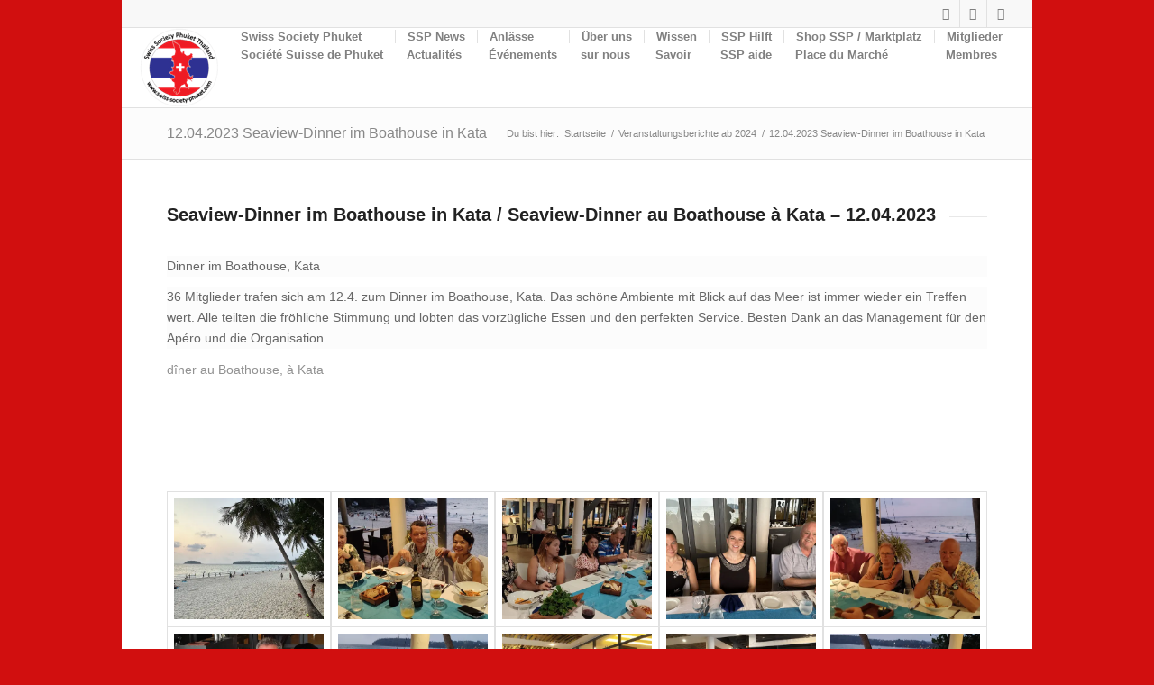

--- FILE ---
content_type: text/html; charset=UTF-8
request_url: https://www.swiss-society-phuket.com/veranstaltungen/2023_04_12boathouse/
body_size: 25026
content:
<!DOCTYPE html><html lang="de" class="html_boxed responsive av-preloader-disabled  html_header_top html_logo_left html_main_nav_header html_menu_right html_slim html_header_sticky html_header_shrinking html_header_topbar_active html_mobile_menu_tablet html_header_searchicon_disabled html_content_align_center html_header_unstick_top_disabled html_header_stretch html_av-overlay-side html_av-overlay-side-classic html_av-submenu-noclone html_entry_id_23458 av-cookies-no-cookie-consent av-no-preview av-default-lightbox html_text_menu_active av-mobile-menu-switch-default"><head><script data-no-optimize="1">var litespeed_docref=sessionStorage.getItem("litespeed_docref");litespeed_docref&&(Object.defineProperty(document,"referrer",{get:function(){return litespeed_docref}}),sessionStorage.removeItem("litespeed_docref"));</script> <meta charset="UTF-8" /><meta name="robots" content="index, follow" /><meta name="viewport" content="width=device-width, initial-scale=1"><title>12.04.2023 Seaview-Dinner im Boathouse in Kata | SSP Swiss Society Phuket</title><meta name='robots' content='max-image-preview:large' /><link rel="alternate" type="application/rss+xml" title="SSP Swiss Society Phuket &raquo; Feed" href="https://www.swiss-society-phuket.com/feed/" /><link rel="alternate" type="application/rss+xml" title="SSP Swiss Society Phuket &raquo; Kommentar-Feed" href="https://www.swiss-society-phuket.com/comments/feed/" /><link rel="alternate" title="oEmbed (JSON)" type="application/json+oembed" href="https://www.swiss-society-phuket.com/wp-json/oembed/1.0/embed?url=https%3A%2F%2Fwww.swiss-society-phuket.com%2Fveranstaltungen%2F2023_04_12boathouse%2F" /><link rel="alternate" title="oEmbed (XML)" type="text/xml+oembed" href="https://www.swiss-society-phuket.com/wp-json/oembed/1.0/embed?url=https%3A%2F%2Fwww.swiss-society-phuket.com%2Fveranstaltungen%2F2023_04_12boathouse%2F&#038;format=xml" /> <script type="litespeed/javascript">(function(){var html=document.getElementsByTagName('html')[0];var cookie_check=html.className.indexOf('av-cookies-needs-opt-in')>=0||html.className.indexOf('av-cookies-can-opt-out')>=0;var allow_continue=!0;var silent_accept_cookie=html.className.indexOf('av-cookies-user-silent-accept')>=0;if(cookie_check&&!silent_accept_cookie){if(!document.cookie.match(/aviaCookieConsent/)||html.className.indexOf('av-cookies-session-refused')>=0){allow_continue=!1}else{if(!document.cookie.match(/aviaPrivacyRefuseCookiesHideBar/)){allow_continue=!1}else if(!document.cookie.match(/aviaPrivacyEssentialCookiesEnabled/)){allow_continue=!1}else if(document.cookie.match(/aviaPrivacyGoogleWebfontsDisabled/)){allow_continue=!1}}}
if(allow_continue){var f=document.createElement('link');f.type='text/css';f.rel='stylesheet';f.href='https://fonts.googleapis.com/css?family=Open+Sans:400,600&display=auto';f.id='avia-google-webfont';document.getElementsByTagName('head')[0].appendChild(f)}})()</script> <style id="litespeed-ccss">html{min-width:910px}html.responsive{min-width:0}.boxed#top{margin:0 auto;overflow:visible}.container{position:relative;width:100%;margin:0 auto;padding:0 50px;clear:both}.inner-container{position:relative;height:100%;width:100%}.container_wrap{clear:both;position:relative;border-top-style:solid;border-top-width:1px}.units{float:left;display:inline;margin-left:50px;position:relative;z-index:1;min-height:1px}#wrap_all{width:100%;position:static;z-index:2;overflow:hidden}.boxed #wrap_all{overflow:visible}body .units.alpha,body div .first{margin-left:0;clear:left}body .units.alpha{width:100%}.container .av-content-full.units{width:100%}.boxed#top,.html_boxed.html_header_sticky #header{width:1010px}.container{max-width:1010px}@media only screen and (min-width:768px) and (max-width:989px){.responsive #top{overflow-x:hidden}.responsive .boxed#top,.responsive.html_boxed.html_header_sticky #header{width:782px}.responsive .container{max-width:782px}.responsive.html_mobile_menu_tablet .boxed #wrap_all{overflow:hidden}}@media only screen and (max-width:767px){.responsive .boxed #wrap_all{overflow:hidden}.responsive #top{overflow-x:hidden}.responsive .boxed#top,.responsive #top.boxed .stretch_full,.responsive.html_boxed.html_header_sticky #header{width:100%;max-width:100%}.responsive #top #wrap_all .container{width:85%;max-width:85%;margin:0 auto;padding-left:0;padding-right:0;float:none}.responsive .units{margin:0}.responsive #top #wrap_all .flex_column{margin:0;margin-bottom:20px;width:100%}}.container:after{content:" ";display:block;height:0;clear:both;visibility:hidden}.clearfix:before,.clearfix:after,.flex_column:before,.flex_column:after{content:" ";display:block;overflow:hidden;visibility:hidden;width:0;height:0}.flex_column:after,.clearfix:after{clear:both}.clearfix{zoom:1}body div .first{margin-left:0}div .flex_column{z-index:1;float:left;position:relative;min-height:1px;width:100%}div .av_one_third{margin-left:6%;width:29.333333333333332%}div .av_two_third{margin-left:6%;width:64.66666666666666%}html,body,div,span,h1,h3,p,a,img,strong,i,ul,li,header,nav,section{margin:0;padding:0;border:0;font-size:100%;font:inherit;vertical-align:baseline}header,nav,section{display:block}body{line-height:1em}ul{list-style:none}*{box-sizing:border-box}html.responsive,.responsive body{overflow-x:hidden}body{font:13px/1.65em"HelveticaNeue","Helvetica Neue",Helvetica,Arial,sans-serif;color:#444;text-size-adjust:100%;-webkit-text-size-adjust:100%}h1,h3{font-weight:600}#top h1 a{font-weight:inherit;text-decoration:none;color:inherit}h1{font-size:34px;line-height:1.1em;margin-bottom:14px}h3{font-size:20px;line-height:1.1em;margin-bottom:8px}p+h3{margin-top:1.5em}p{margin:.85em 0}strong{font-weight:700}a{text-decoration:none;outline:0;max-width:100%;max-width:none}#top a:where(:not(.wp-element-button)){text-decoration:none}a:visited{outline:0;text-decoration:underline}#top .avia_hidden_link_text{display:none}ul{margin-bottom:20px}ul{list-style:none outside;margin-left:7px}.entry-content-wrapper ul{list-style:disc outside}ul ul{margin:4px 0 5px 30px}ul ul li{margin-bottom:6px}.entry-content-wrapper li{margin-left:1em;padding:3px 0}.entry-content-wrapper div li{text-indent:0}img,a img{border:none;padding:0;margin:0;display:inline-block;max-width:100%;height:auto}.button{padding:9px 22px;border:none;-webkit-appearance:none;border-radius:0}[data-av_icon]:before{-webkit-font-smoothing:antialiased;-moz-osx-font-smoothing:grayscale;font-weight:400;content:attr(data-av_icon);speak:never}#top input[type="search"]{-webkit-appearance:none;border:1px solid #e1e1e1;padding:8px 6px;outline:none;font:1em"HelveticaNeue","Helvetica Neue",Helvetica,Arial,sans-serif;color:#777;margin:0;width:100%;display:block;margin-bottom:20px;background:#fff;border-radius:0}#top .gallery a,#top .gallery a img{border:none;max-width:100%;display:block;position:relative}#header{position:relative;z-index:501;width:100%;background:#fff0}#header_main .container,.main_menu ul:first-child>li a{height:88px;line-height:88px}.html_header_top.html_header_sticky #main{padding-top:88px}.html_header_top.html_header_sticky #header{position:fixed}.html_header_top #top .av_header_stretch .container{width:96%;padding:0;max-width:100%}.html_header_top.html_header_topbar_active.html_header_sticky #top #main{padding-top:119px}.av_icon_active_right .social_bookmarks{float:right}.av_icon_active_right .social_bookmarks{padding-left:20px}.html_boxed #main{position:static;overflow:hidden}#header_meta{border-top:none;z-index:10;min-height:30px;border-bottom-style:solid;border-bottom-width:1px;margin-bottom:-1px}#header_meta .container{min-height:30px}#header_main{border-bottom-width:1px;border-bottom-style:solid;z-index:1}.header_bg{position:absolute;top:0;left:0;width:100%;height:100%;opacity:.95;z-index:0;-webkit-perspective:1000px;-webkit-backface-visibility:hidden}.av_seperator_small_border .av-main-nav>li>a>.avia-menu-text{border-left-style:solid;border-left-width:1px;padding-left:13px;margin-left:-13px}.av_seperator_small_border .av-main-nav>li:first-child>a>.avia-menu-text{border-left:none}.av-hamburger{padding:0 0 0 0;display:inline-block;font:inherit;color:inherit;text-transform:none;background-color:#fff0;border:0;margin:0;overflow:visible}.av-hamburger-box{width:35px;height:24px;display:inline-block;position:relative}.av-hamburger-inner{display:block;top:50%;margin-top:-2px}.av-hamburger-inner,.av-hamburger-inner::before,.av-hamburger-inner::after{width:40px;height:3px;background-color:#000;border-radius:3px;position:absolute}.av-hamburger-inner::before,.av-hamburger-inner::after{content:"";display:block}.av-hamburger-inner::before{top:-10px}.av-hamburger-inner::after{bottom:-10px}.av-burger-menu-main{display:none}.av-burger-menu-main a{padding-left:10px}.av-hamburger strong{display:none}.av-hamburger-box{height:8px}.av-hamburger-inner,.av-hamburger-inner::before,.av-hamburger-inner::after{width:100%}div .logo{float:left;position:absolute;left:0;z-index:1}.logo,.logo a{overflow:hidden;position:relative;display:block;height:100%}.logo img{padding:0;display:block;width:auto;height:auto;max-height:100%;image-rendering:auto;position:relative;z-index:2;height:100%;height:auto}.main_menu{clear:none;position:absolute;z-index:100;line-height:30px;height:100%;margin:0;right:0}.av-main-nav-wrap{float:left;position:relative;z-index:3}.av-main-nav-wrap ul{margin:0;padding:0}.av-main-nav{z-index:110;position:relative}.av-main-nav ul{display:none;margin-left:0;left:0;position:absolute;top:100%;width:208px;z-index:2;padding:0;box-shadow:0 8px 15px rgb(0 0 0/.1);margin-top:-1px}.av-main-nav ul li{margin:0;padding:0;width:100%}.av-main-nav ul li a{border-right-style:solid;border-right-width:1px;border-left-style:solid;border-left-width:1px}.av-main-nav ul li:last-child>a{border-bottom-style:solid;border-bottom-width:1px}.av-main-nav li{float:left;position:relative;z-index:20}.av-main-nav>li>ul{border-top-width:2px;border-top-style:solid}.av-main-nav>li{line-height:30px}.av-main-nav li a{max-width:none}.av-main-nav>li>a{display:block;text-decoration:none;padding:0 13px;font-weight:400;font-weight:600;font-size:13px}#top .av-main-nav ul a{width:100%;height:auto;float:left;text-align:left;line-height:23px;padding:8px 15px;font-size:12px;min-height:23px;max-width:none;text-decoration:none;font-family:inherit}.avia-menu-fx{position:absolute;bottom:-1px;height:2px;z-index:10;width:100%;left:0;opacity:0;visibility:hidden}.avia-menu-fx .avia-arrow-wrap{height:10px;width:10px;position:absolute;top:-10px;left:50%;margin-left:-5px;overflow:hidden;display:none;visibility:hidden}.avia-menu-fx .avia-arrow-wrap .avia-arrow{top:10px}.html_main_nav_header.html_logo_left #top .main_menu .menu>li:last-child>a{padding-right:0}.main_menu .avia-bullet{display:none}.avia-bullet{display:block;position:absolute;height:0;width:0;top:51%;margin-top:-3px;left:-3px;border-top:3px solid transparent!important;border-bottom:3px solid transparent!important;border-left:3px solid green}.avia-arrow{height:10px;width:10px;position:absolute;top:-6px;left:50%;margin-left:-5px;transform:rotate(45deg);border-width:1px;border-style:solid;visibility:hidden}.title_container{position:relative}#top .title_container .container{padding-top:10px;padding-bottom:10px;min-height:56px}.title_container .main-title{margin:0;font-size:16px;position:relative;z-index:2;min-height:36px;line-height:2.3em;top:0;font-weight:400}.title_container .main-title a{text-decoration:none}#top .social_bookmarks{height:30px;z-index:150;-webkit-backface-visibility:hidden;margin:0 0 0-9px}#top .social_bookmarks li{height:100%;float:left;padding:0;border-right-style:solid;border-right-width:1px;display:block;width:30px}#top #header .social_bookmarks li:last-child{border-right-style:none;border-right-width:0}#top .social_bookmarks li a{float:left;width:30px;line-height:30px;display:block;margin:0;outline:none;padding:0;min-height:30px;height:100%;overflow:visible;z-index:2;position:relative;text-align:center}#top #wrap_all .social_bookmarks,#top #wrap_all .social_bookmarks a,#top #wrap_all .social_bookmarks li{background:#fff0}.content{padding-top:50px;padding-bottom:50px;box-sizing:content-box;min-height:1px;z-index:1}.content{border-right-style:solid;border-right-width:1px;margin-right:-1px}.content .entry-content-wrapper{padding-right:50px}.fullsize .content{margin:0;border:none}.fullsize .content .entry-content-wrapper{padding-right:0}#scroll-top-link{position:fixed;border-radius:2px;height:50px;width:50px;line-height:50px;text-decoration:none;text-align:center;opacity:0;right:50px;bottom:50px;z-index:1030;visibility:hidden}@media only screen and (max-width:1024px){#top .header_color .header_bg,#top .main_color,#top .alternate_color{background-attachment:scroll}}@media only screen and (min-width:768px) and (max-width:989px){.responsive .main_menu ul:first-child>li>a{padding:0 10px}.responsive #top .header_bg{opacity:1}.responsive #main .container_wrap:first-child{border-top:none}.responsive .logo{float:left}.responsive .logo img{margin:0}.responsive body.boxed#top,.responsive.html_boxed.html_header_sticky #top #header{max-width:100%}.responsive.html_mobile_menu_tablet .av-burger-menu-main{display:block}.responsive #top #wrap_all .av_mobile_menu_tablet .main_menu{top:0;left:auto;right:0;display:block}.responsive #top .av_mobile_menu_tablet .av-main-nav .menu-item{display:none}.responsive #top .av_mobile_menu_tablet .av-main-nav .menu-item-avia-special{display:block}.responsive.html_mobile_menu_tablet #top #wrap_all #header{position:relative;width:100%;float:none;height:auto;margin:0!important;opacity:1;min-height:0}.responsive.html_mobile_menu_tablet #top #header #header_meta .social_bookmarks{display:none}.responsive.html_mobile_menu_tablet.html_header_top.html_header_sticky #top #wrap_all #main{padding-top:88px}.responsive.html_mobile_menu_tablet.html_header_top #top #main{padding-top:0!important;margin:0}.responsive.html_mobile_menu_tablet #top #header_main>.container .main_menu .av-main-nav>li>a,.responsive.html_mobile_menu_tablet #top #wrap_all .av-logo-container{height:90px;line-height:90px}.responsive.html_mobile_menu_tablet #top #header_main>.container .main_menu .av-main-nav>li>a{min-width:0;padding:0 0 0 20px;margin:0;border-style:none;border-width:0}.responsive.html_mobile_menu_tablet #top #header .av-main-nav>li>a{background:#fff0;color:inherit}}@media only screen and (max-width:767px){.responsive .content .entry-content-wrapper{padding:0}.responsive .content{border:none}.responsive #top #wrap_all #header{position:relative;width:100%;float:none;height:auto;margin:0!important;opacity:1;min-height:0}.responsive #top #main{padding-top:0!important;margin:0}.responsive #top #main .container_wrap:first-child{border-top:none}.responsive #top .logo{position:static;display:table;height:80px!important;float:none;padding:0;border:none;width:80%}.responsive .logo a{display:table-cell;vertical-align:middle}.responsive .logo img{height:auto!important;width:auto;max-width:100%;display:block;max-height:80px}.responsive #header_main .container{height:auto!important}.responsive #top .header_bg{opacity:1}.responsive #header_meta .social_bookmarks li{border-style:solid;border-width:1px;margin-bottom:-1px;margin-left:-1px}.responsive #top #header_meta .social_bookmarks li:last-child{border-right-style:solid;border-right-width:1px}.responsive #header .social_bookmarks{padding-bottom:2px;width:100%;text-align:center;height:auto;line-height:.8em;margin:0}.responsive #header .social_bookmarks li{float:none;display:inline-block}.responsive .logo img{margin:0}.responsive body.boxed#top,.responsive.html_boxed.html_header_sticky #top #header{max-width:100%}.responsive #top #header_meta .social_bookmarks li a{color:inherit;border-color:inherit;background:inherit}.responsive .av-burger-menu-main{display:block}.responsive #top #wrap_all .main_menu{top:0;height:80px;left:auto;right:0;display:block;position:absolute}.responsive .main_menu ul:first-child>li a{height:80px;line-height:80px}.responsive #top .av-main-nav .menu-item{display:none}.responsive #top .av-main-nav .menu-item-avia-special{display:block}.responsive #top #header .social_bookmarks{display:none}.responsive #top .av-logo-container .avia-menu{height:100%}.responsive #top #header_main>.container .main_menu .av-main-nav>li>a,.responsive #top #wrap_all .av-logo-container{height:80px;line-height:80px}.responsive #top #wrap_all .av-logo-container{padding:0}.responsive #top #header_main>.container .main_menu .av-main-nav>li>a{min-width:0;padding:0 0 0 20px;margin:0;border-style:none;border-width:0}.responsive #top #header .av-main-nav>li>a{background:#fff0;color:inherit}.responsive #scroll-top-link{display:none}}@media only screen and (max-width:479px){.responsive #top #wrap_all #header .social_bookmarks{display:none}}.av-special-heading{width:100%;clear:both;display:block;margin-top:50px;position:relative}body .av-special-heading .av-special-heading-tag{padding:0;margin:0;float:left}.special-heading-border{position:relative;overflow:hidden}.av-special-heading-h3 .special-heading-border{height:1.9em}.special-heading-inner-border{display:block;width:100%;margin-left:15px;border-top-style:solid;border-top-width:1px;position:relative;top:50%;opacity:.15}.modern-quote .av-special-heading-tag{font-weight:300}body .av-special-heading.modern-centered{text-align:center}body .av-special-heading.blockquote>*{white-space:normal;float:none}body .av-special-heading.blockquote .special-heading-border{display:none}.av-subheading{font-size:15px;line-height:1.3em}.av-subheading p:first-child{margin-top:0}.av-subheading p:last-child{margin-bottom:0}.av-subheading_below{margin-top:.3em}.hr{clear:both;display:block;width:100%;height:25px;line-height:25px;position:relative;margin:30px 0;float:left}.hr-inner{width:100%;position:absolute;height:1px;left:0;top:50%;width:100%;margin-top:-1px;border-top-width:1px;border-top-style:solid}.avia-image-container{display:block;position:relative;max-width:100%}.avia-image-container-inner,.avia_image{border-radius:3px;display:block;position:relative;max-width:100%}.avia-image-container.avia-align-center{display:block;margin:0 auto 10px auto;text-align:center;clear:both}.avia-image-container.avia-align-center .avia-image-container-inner{margin:0 auto;display:inline-block;vertical-align:bottom}#top .tabcontainer{background:#fff0}.tabcontainer{margin:30px 0;position:relative;width:100%;clear:both;overflow:hidden;background:#fff0}.tab_inner_content{margin:11px 0;left:-200%;position:relative}.active_tab_content .tab_inner_content{left:0;position:relative}@media only screen and (max-width:767px){.responsive .tabcontainer{border-width:1px;border-style:solid;border-top:none;overflow:hidden}.responsive .tabcontainer .tab_content,.responsive .tabcontainer .tab{width:100%;max-width:100%;border-left:none;border-right:0;left:0;top:0;min-height:0!important}.responsive .tabcontainer .tab_content{border-bottom:none;padding:15px 30px;clear:both}}ul{box-sizing:border-box}:root{--wp--preset--font-size--normal:16px;--wp--preset--font-size--huge:42px}html :where(img[class*=wp-image-]){height:auto;max-width:100%}:root{--wp--preset--aspect-ratio--square:1;--wp--preset--aspect-ratio--4-3:4/3;--wp--preset--aspect-ratio--3-4:3/4;--wp--preset--aspect-ratio--3-2:3/2;--wp--preset--aspect-ratio--2-3:2/3;--wp--preset--aspect-ratio--16-9:16/9;--wp--preset--aspect-ratio--9-16:9/16;--wp--preset--color--black:#000000;--wp--preset--color--cyan-bluish-gray:#abb8c3;--wp--preset--color--white:#ffffff;--wp--preset--color--pale-pink:#f78da7;--wp--preset--color--vivid-red:#cf2e2e;--wp--preset--color--luminous-vivid-orange:#ff6900;--wp--preset--color--luminous-vivid-amber:#fcb900;--wp--preset--color--light-green-cyan:#7bdcb5;--wp--preset--color--vivid-green-cyan:#00d084;--wp--preset--color--pale-cyan-blue:#8ed1fc;--wp--preset--color--vivid-cyan-blue:#0693e3;--wp--preset--color--vivid-purple:#9b51e0;--wp--preset--color--metallic-red:#b02b2c;--wp--preset--color--maximum-yellow-red:#edae44;--wp--preset--color--yellow-sun:#eeee22;--wp--preset--color--palm-leaf:#83a846;--wp--preset--color--aero:#7bb0e7;--wp--preset--color--old-lavender:#745f7e;--wp--preset--color--steel-teal:#5f8789;--wp--preset--color--raspberry-pink:#d65799;--wp--preset--color--medium-turquoise:#4ecac2;--wp--preset--gradient--vivid-cyan-blue-to-vivid-purple:linear-gradient(135deg,rgba(6,147,227,1) 0%,rgb(155,81,224) 100%);--wp--preset--gradient--light-green-cyan-to-vivid-green-cyan:linear-gradient(135deg,rgb(122,220,180) 0%,rgb(0,208,130) 100%);--wp--preset--gradient--luminous-vivid-amber-to-luminous-vivid-orange:linear-gradient(135deg,rgba(252,185,0,1) 0%,rgba(255,105,0,1) 100%);--wp--preset--gradient--luminous-vivid-orange-to-vivid-red:linear-gradient(135deg,rgba(255,105,0,1) 0%,rgb(207,46,46) 100%);--wp--preset--gradient--very-light-gray-to-cyan-bluish-gray:linear-gradient(135deg,rgb(238,238,238) 0%,rgb(169,184,195) 100%);--wp--preset--gradient--cool-to-warm-spectrum:linear-gradient(135deg,rgb(74,234,220) 0%,rgb(151,120,209) 20%,rgb(207,42,186) 40%,rgb(238,44,130) 60%,rgb(251,105,98) 80%,rgb(254,248,76) 100%);--wp--preset--gradient--blush-light-purple:linear-gradient(135deg,rgb(255,206,236) 0%,rgb(152,150,240) 100%);--wp--preset--gradient--blush-bordeaux:linear-gradient(135deg,rgb(254,205,165) 0%,rgb(254,45,45) 50%,rgb(107,0,62) 100%);--wp--preset--gradient--luminous-dusk:linear-gradient(135deg,rgb(255,203,112) 0%,rgb(199,81,192) 50%,rgb(65,88,208) 100%);--wp--preset--gradient--pale-ocean:linear-gradient(135deg,rgb(255,245,203) 0%,rgb(182,227,212) 50%,rgb(51,167,181) 100%);--wp--preset--gradient--electric-grass:linear-gradient(135deg,rgb(202,248,128) 0%,rgb(113,206,126) 100%);--wp--preset--gradient--midnight:linear-gradient(135deg,rgb(2,3,129) 0%,rgb(40,116,252) 100%);--wp--preset--font-size--small:1rem;--wp--preset--font-size--medium:1.125rem;--wp--preset--font-size--large:1.75rem;--wp--preset--font-size--x-large:clamp(1.75rem, 3vw, 2.25rem);--wp--preset--spacing--20:0.44rem;--wp--preset--spacing--30:0.67rem;--wp--preset--spacing--40:1rem;--wp--preset--spacing--50:1.5rem;--wp--preset--spacing--60:2.25rem;--wp--preset--spacing--70:3.38rem;--wp--preset--spacing--80:5.06rem;--wp--preset--shadow--natural:6px 6px 9px rgba(0, 0, 0, 0.2);--wp--preset--shadow--deep:12px 12px 50px rgba(0, 0, 0, 0.4);--wp--preset--shadow--sharp:6px 6px 0px rgba(0, 0, 0, 0.2);--wp--preset--shadow--outlined:6px 6px 0px -3px rgba(255, 255, 255, 1), 6px 6px rgba(0, 0, 0, 1);--wp--preset--shadow--crisp:6px 6px 0px rgba(0, 0, 0, 1)}:root{--wp--style--global--content-size:800px;--wp--style--global--wide-size:1130px}:where(body){margin:0}body{padding-top:0;padding-right:0;padding-bottom:0;padding-left:0}a:where(:not(.wp-element-button)){text-decoration:underline}@media (max-width:800px){body .container_wrap .avia-builder-el-no-sibling{margin-top:0;margin-bottom:0}body .container_wrap .avia-builder-el-last{margin-bottom:0}body .container_wrap .avia-builder-el-first{margin-top:0}@media screen{button::-moz-focus-inner{padding:0;border:0}}:root{--enfold-socket-color-bg:#333333;--enfold-socket-color-bg2:#555555;--enfold-socket-color-primary:#ffffff;--enfold-socket-color-secondary:#aaaaaa;--enfold-socket-color-color:#eeeeee;--enfold-socket-color-meta:#999999;--enfold-socket-color-heading:#ffffff;--enfold-socket-color-border:#444444;--enfold-socket-color-constant-font:#333333;--enfold-socket-color-button-border:#dddddd;--enfold-socket-color-button-border2:#888888;--enfold-socket-color-iconlist:#333333;--enfold-socket-color-timeline:#333333;--enfold-socket-color-timeline-date:#000000;--enfold-socket-color-masonry:#444444;--enfold-socket-color-stripe:#ffffff;--enfold-socket-color-stripe2:#ffffff;--enfold-socket-color-stripe2nd:#bbbbbb;--enfold-socket-color-button-font:#333333;--enfold-footer-color-bg:#222222;--enfold-footer-color-bg2:#333333;--enfold-footer-color-primary:#ffffff;--enfold-footer-color-secondary:#aaaaaa;--enfold-footer-color-color:#dddddd;--enfold-footer-color-meta:#919191;--enfold-footer-color-heading:#919191;--enfold-footer-color-border:#444444;--enfold-footer-color-constant-font:#222222;--enfold-footer-color-button-border:#dddddd;--enfold-footer-color-button-border2:#888888;--enfold-footer-color-iconlist:#333333;--enfold-footer-color-timeline:#333333;--enfold-footer-color-timeline-date:#000000;--enfold-footer-color-masonry:#222222;--enfold-footer-color-stripe:#ffffff;--enfold-footer-color-stripe2:#ffffff;--enfold-footer-color-stripe2nd:#bbbbbb;--enfold-footer-color-button-font:#222222;--enfold-alternate-color-bg:#fcfcfc;--enfold-alternate-color-bg2:#ffffff;--enfold-alternate-color-primary:#d10f0f;--enfold-alternate-color-secondary:#88bbc8;--enfold-alternate-color-color:#888888;--enfold-alternate-color-meta:#a0a0a0;--enfold-alternate-color-heading:#444444;--enfold-alternate-color-border:#e1e1e1;--enfold-alternate-color-constant-font:#ffffff;--enfold-alternate-color-button-border:#b00d0d;--enfold-alternate-color-button-border2:#6699a6;--enfold-alternate-color-iconlist:#d0d0d0;--enfold-alternate-color-timeline:#d0d0d0;--enfold-alternate-color-timeline-date:#a0a0a0;--enfold-alternate-color-masonry:#eeeeee;--enfold-alternate-color-stripe:#f32f2f;--enfold-alternate-color-stripe2:#e21f1f;--enfold-alternate-color-stripe2nd:#99ccd9;--enfold-alternate-color-button-font:#ffffff;--enfold-main-color-bg:#ffffff;--enfold-main-color-bg2:#fcfcfc;--enfold-main-color-primary:#d10f0f;--enfold-main-color-secondary:#88bbc8;--enfold-main-color-color:#666666;--enfold-main-color-meta:#919191;--enfold-main-color-heading:#222222;--enfold-main-color-border:#e1e1e1;--enfold-main-color-constant-font:#ffffff;--enfold-main-color-button-border:#b00d0d;--enfold-main-color-button-border2:#6699a6;--enfold-main-color-iconlist:#d0d0d0;--enfold-main-color-timeline:#d0d0d0;--enfold-main-color-timeline-date:#a0a0a0;--enfold-main-color-masonry:#ebebeb;--enfold-main-color-stripe:#f32f2f;--enfold-main-color-stripe2:#e21f1f;--enfold-main-color-stripe2nd:#99ccd9;--enfold-main-color-button-font:#ffffff;--enfold-header-color-bg:#ffffff;--enfold-header-color-bg2:#f8f8f8;--enfold-header-color-primary:#d10f0f;--enfold-header-color-secondary:#88bbc8;--enfold-header-color-color:#333333;--enfold-header-color-meta:#808080;--enfold-header-color-heading:#000000;--enfold-header-color-border:#e1e1e1;--enfold-header-color-constant-font:#ffffff;--enfold-header-color-button-border:#b00d0d;--enfold-header-color-button-border2:#6699a6;--enfold-header-color-iconlist:#d0d0d0;--enfold-header-color-timeline:#d0d0d0;--enfold-header-color-timeline-date:#a0a0a0;--enfold-header-color-masonry:#e7e7e7;--enfold-header-color-stripe:#f32f2f;--enfold-header-color-stripe2:#e21f1f;--enfold-header-color-stripe2nd:#99ccd9;--enfold-header-color-button-font:#ffffff;--enfold-header_burger_color:inherit;--enfold-header_replacement_menu_color:inherit;--enfold-header_replacement_menu_hover_color:inherit;--enfold-font-family-theme-body:"HelveticaNeue","Helvetica Neue",Helvetica,Arial,sans-serif;--enfold-font-size-theme-content:13px;--enfold-font-size-theme-h1:34px;--enfold-font-size-theme-h2:28px;--enfold-font-size-theme-h3:20px;--enfold-font-size-theme-h4:18px;--enfold-font-size-theme-h5:16px;--enfold-font-size-theme-h6:14px;--enfold-font-size-content-font:14px;--enfold-font-size-medium-content-font:14px;--enfold-font-size-small-content-font:13px;--enfold-font-size-mini-content-font:13px;--enfold-font-size-small-h1:20px;--enfold-font-size-mini-h1:20px;--enfold-font-weight-mini-h1:600;--enfold-font-size-small-h2:19px;--enfold-font-size-mini-h2:19px;--enfold-font-size-small-h3:18px;--enfold-font-size-mini-h3:18px;--enfold-font-size-small-h4:17px;--enfold-font-size-mini-h4:17px;--enfold-font-size-small-h5:16px;--enfold-font-size-mini-h5:16px;--enfold-font-size-small-h6:15px;--enfold-font-size-mini-h6:15px}html.html_boxed{background:#d10f0f top center repeat scroll}body{font-size:14px}@media only screen and (min-width:768px) and (max-width:989px){body{font-size:14px}}@media only screen and (min-width:480px) and (max-width:767px){body{font-size:13px}h1{font-size:20px}h3{font-size:18px}}@media only screen and (max-width:479px){body{font-size:13px}h1{font-size:20px;font-weight:600}h3{font-size:18px}}.socket_color span{border-color:var(--enfold-socket-color-border)}html,#scroll-top-link{background-color:var(--enfold-socket-color-bg)}#scroll-top-link{color:var(--enfold-socket-color-color);border:1px solid var(--enfold-socket-color-border)}.alternate_color,.alternate_color div,.alternate_color h1,.alternate_color a{border-color:var(--enfold-alternate-color-border)}.alternate_color{background-color:var(--enfold-alternate-color-bg);color:var(--enfold-alternate-color-color)}.alternate_color h1{color:var(--enfold-alternate-color-heading)}.alternate_color a{color:var(--enfold-alternate-color-primary)}#top .alternate_color.title_container .main-title,#top .alternate_color.title_container .main-title a{color:var(--enfold-alternate-color-color)}.main_color,.main_color div,.main_color main,.main_color section,.main_color span,.main_color h3,.main_color p,.main_color a,.main_color img,.main_color strong,.main_color i,.main_color ul,.main_color li,.main_color section{border-color:var(--enfold-main-color-border)}.main_color{background-color:var(--enfold-main-color-bg);color:var(--enfold-main-color-color)}.main_color h3,.main_color .tab_content strong{color:var(--enfold-main-color-heading)}.main_color .special-heading-inner-border{border-color:var(--enfold-main-color-color)}.main_color a,.main_color strong{color:var(--enfold-main-color-primary)}div .main_color .button{background-color:var(--enfold-main-color-primary);color:var(--enfold-main-color-constant-font);border-color:var(--enfold-main-color-button-border)}#top .main_color input[type="search"]{border-color:var(--enfold-main-color-border);background-color:var(--enfold-main-color-bg2);color:var(--enfold-main-color-meta);font-family:inherit}div .main_color .tabcontainer .active_tab_content,div .main_color .tabcontainer .active_tab{background-color:var(--enfold-main-color-bg2);color:var(--enfold-main-color-color)}#top .main_color .tabcontainer .tab.active_tab{color:var(--enfold-main-color-color)}.main_color .tabcontainer .tab{color:var(--enfold-main-color-meta)}@media only screen and (max-width:767px){.responsive #top .main_color .tabcontainer .active_tab{background-color:var(--enfold-main-color-secondary);color:var(--enfold-main-color-constant-font)}.responsive #top .main_color .tabcontainer{border-color:var(--enfold-main-color-border)}.responsive #top .main_color .active_tab_content{background-color:var(--enfold-main-color-bg2)}}#main{border-color:var(--enfold-main-color-border)}.header_color,.header_color div,.header_color nav,.header_color span,.header_color a,.header_color img,.header_color strong,.header_color ul,.header_color li,.header_color nav{border-color:var(--enfold-header-color-border)}.header_color{background-color:var(--enfold-header-color-bg);color:var(--enfold-header-color-color)}.header_color .social_bookmarks a{color:var(--enfold-header-color-meta)}.header_color a,.header_color strong{color:var(--enfold-header-color-primary)}.header_color .avia-menu-fx,.header_color .avia-menu-fx .avia-arrow{background-color:var(--enfold-header-color-primary);color:var(--enfold-header-color-constant-font);border-color:var(--enfold-header-color-button-border)}.header_color .container_wrap_meta{background:var(--enfold-header-color-bg2)}.header_color .avia-bullet{border-color:var(--enfold-header-color-primary)}.html_header_top .header_color .main_menu ul:first-child>li>ul{border-top-color:var(--enfold-header-color-primary)}.header_color .header_bg,.header_color .main_menu ul ul,.header_color .main_menu .menu ul li a{background-color:var(--enfold-header-color-bg);color:var(--enfold-header-color-meta)}.header_color .main_menu ul:first-child>li>a{color:var(--enfold-header-color-meta)}#main{background-color:var(--enfold-header-color-bg)}.header_color .av-hamburger-inner,.header_color .av-hamburger-inner::before,.header_color .av-hamburger-inner::after{background-color:var(--enfold-header-color-meta)}h1,h3,#top .title_container .main-title{font-family:"open sans",Helvetica,Arial,sans-serif}:root{--enfold-font-family-heading:'open sans', Helvetica, Arial, sans-serif}body.open_sans{font-family:"open sans",Helvetica,Arial,sans-serif}:root{--enfold-font-family-body:'open sans', Helvetica, Arial, sans-serif}.main_color strong{color:#000}.avia-menu a{line-height:20px!important}.social_bookmarks_facebook a::before,.av-social-link-facebook a::before{font-family:"entypo-fontello";content:""}.social_bookmarks_mail a::before{font-family:"entypo-fontello";content:""}}</style><link rel="preload" data-asynced="1" data-optimized="2" as="style" onload="this.onload=null;this.rel='stylesheet'" href="https://www.swiss-society-phuket.com/wp-content/litespeed/ucss/0ed83082468b0bcd3f23cdd51c5ae828.css?ver=f1c9d" /><script type="litespeed/javascript">!function(a){"use strict";var b=function(b,c,d){function e(a){return h.body?a():void setTimeout(function(){e(a)})}function f(){i.addEventListener&&i.removeEventListener("load",f),i.media=d||"all"}var g,h=a.document,i=h.createElement("link");if(c)g=c;else{var j=(h.body||h.getElementsByTagName("head")[0]).childNodes;g=j[j.length-1]}var k=h.styleSheets;i.rel="stylesheet",i.href=b,i.media="only x",e(function(){g.parentNode.insertBefore(i,c?g:g.nextSibling)});var l=function(a){for(var b=i.href,c=k.length;c--;)if(k[c].href===b)return a();setTimeout(function(){l(a)})};return i.addEventListener&&i.addEventListener("load",f),i.onloadcssdefined=l,l(f),i};"undefined"!=typeof exports?exports.loadCSS=b:a.loadCSS=b}("undefined"!=typeof global?global:this);!function(a){if(a.loadCSS){var b=loadCSS.relpreload={};if(b.support=function(){try{return a.document.createElement("link").relList.supports("preload")}catch(b){return!1}},b.poly=function(){for(var b=a.document.getElementsByTagName("link"),c=0;c<b.length;c++){var d=b[c];"preload"===d.rel&&"style"===d.getAttribute("as")&&(a.loadCSS(d.href,d,d.getAttribute("media")),d.rel=null)}},!b.support()){b.poly();var c=a.setInterval(b.poly,300);a.addEventListener&&a.addEventListener("load",function(){b.poly(),a.clearInterval(c)}),a.attachEvent&&a.attachEvent("onload",function(){a.clearInterval(c)})}}}(this);</script><link rel="preload" as="image" href="https://www.swiss-society-phuket.com/wp-content/smush-webp/2024/01/SSP-Logo-weiss-round-trans-87.png.webp"><link rel="preload" as="image" href="https://www.swiss-society-phuket.com/wp-content/smush-webp/2017/12/boathouse2023_01-495x400.jpg.webp"><link rel="preload" as="image" href="https://www.swiss-society-phuket.com/wp-content/smush-webp/2017/12/boathouse2023_01-495x400.jpg.webp"><link rel="preload" as="image" href="https://www.swiss-society-phuket.com/wp-content/smush-webp/2017/12/boathouse2023_04-495x400.jpg.webp"><link rel="preload" as="image" href="https://www.swiss-society-phuket.com/wp-content/smush-webp/2017/12/boathouse2023_04-495x400.jpg.webp"><link rel="preload" as="image" href="https://www.swiss-society-phuket.com/wp-content/smush-webp/2017/12/boathouse2023_5-495x400.jpg.webp"><link rel="preload" as="image" href="https://www.swiss-society-phuket.com/wp-content/smush-webp/2017/12/boathouse2023_5-495x400.jpg.webp"><link rel="preload" as="image" href="https://www.swiss-society-phuket.com/wp-content/smush-webp/2017/12/Boathouse2023_06-495x400.jpg.webp"><link rel="preload" as="image" href="https://www.swiss-society-phuket.com/wp-content/smush-webp/2017/12/Boathouse2023_06-495x400.jpg.webp"><link rel="preload" as="image" href="https://www.swiss-society-phuket.com/wp-content/smush-webp/2017/12/boathouse2023_07-495x400.jpg.webp"><link rel="preload" as="image" href="https://www.swiss-society-phuket.com/wp-content/smush-webp/2017/12/boathouse2023_07-495x400.jpg.webp"> <script type="litespeed/javascript" data-src="https://www.swiss-society-phuket.com/wp-includes/js/jquery/jquery.min.js" id="jquery-core-js"></script> <script id="asverein-newsletter-script-js-extra" type="litespeed/javascript">var asverein_ajaxurl={"ajaxurl":"https://www.swiss-society-phuket.com/wp-admin/admin-ajax.php"}</script> <link rel="https://api.w.org/" href="https://www.swiss-society-phuket.com/wp-json/" /><link rel="alternate" title="JSON" type="application/json" href="https://www.swiss-society-phuket.com/wp-json/wp/v2/portfolio/23458" /><link rel="EditURI" type="application/rsd+xml" title="RSD" href="https://www.swiss-society-phuket.com/xmlrpc.php?rsd" /><meta name="generator" content="WordPress 6.9" /><link rel='shortlink' href='https://www.swiss-society-phuket.com/?p=23458' /><meta name="generator" content="performance-lab 4.0.1; plugins: embed-optimizer, nocache-bfcache, speculation-rules"><link rel="profile" href="https://gmpg.org/xfn/11" /><link rel="alternate" type="application/rss+xml" title="SSP Swiss Society Phuket RSS2 Feed" href="https://www.swiss-society-phuket.com/feed/" /><link rel="pingback" href="https://www.swiss-society-phuket.com/xmlrpc.php" />
<!--[if lt IE 9]><script src="https://www.swiss-society-phuket.com/wp-content/themes/enfold/js/html5shiv.js"></script><![endif]--><link rel="icon" href="https://www.swiss-society-phuket.com/wp-content/smush-webp/2024/01/SSP-Logo-87x113-1.jpg.webp" type="image/x-icon"><meta name="generator" content="speculation-rules 1.6.0"><link rel="canonical" href="https://www.swiss-society-phuket.com/veranstaltungen/2023_04_12boathouse/" /><meta name="description" content="April 2023" /> <script type="application/ld+json">{"@context":"https:\/\/schema.org","@graph":[{"@type":"Organization","@id":"https:\/\/www.swiss-society-phuket.com\/#schema-publishing-organization","url":"https:\/\/www.swiss-society-phuket.com","name":"SSP Swiss Society Phuket"},{"@type":"WebSite","@id":"https:\/\/www.swiss-society-phuket.com\/#schema-website","url":"https:\/\/www.swiss-society-phuket.com","name":"SSP Swiss Society Phuket","encoding":"UTF-8","potentialAction":{"@type":"SearchAction","target":"https:\/\/www.swiss-society-phuket.com\/search\/{search_term_string}\/","query-input":"required name=search_term_string"}},{"@type":"BreadcrumbList","@id":"https:\/\/www.swiss-society-phuket.com\/veranstaltungen\/2023_04_12boathouse?page&portfolio=2023_04_12boathouse&post_type=portfolio&name=2023_04_12boathouse\/#breadcrumb","itemListElement":[{"@type":"ListItem","position":1,"name":"Home","item":"https:\/\/www.swiss-society-phuket.com"},{"@type":"ListItem","position":2,"name":"12.04.2023 Seaview-Dinner im Boathouse in Kata"}]},{"@type":"Person","@id":"https:\/\/www.swiss-society-phuket.com\/author\/bitsirenssp\/#schema-author","name":"Fred Muenger","url":"https:\/\/www.swiss-society-phuket.com\/author\/bitsirenssp\/"}]}</script> <meta data-od-replaced-content="optimization-detective 1.0.0-beta4" name="generator" content="optimization-detective 1.0.0-beta4; url_metric_groups={0:empty, 480:empty, 600:empty, 782:populated}"><meta name="generator" content="embed-optimizer 1.0.0-beta3"></head><body id="top" class="wp-singular portfolio-template-default single single-portfolio postid-23458 wp-theme-enfold wp-child-theme-enfold-child boxed rtl_columns av-curtain-numeric open_sans  post-type-portfolio portfolio_entries-veranstaltungsberichte-2020-2023 avia-responsive-images-support" itemscope="itemscope" itemtype="https://schema.org/WebPage" ><div id='wrap_all'><header id='header' class='all_colors header_color light_bg_color  av_header_top av_logo_left av_main_nav_header av_menu_right av_slim av_header_sticky av_header_shrinking av_header_stretch av_mobile_menu_tablet av_header_searchicon_disabled av_header_unstick_top_disabled av_seperator_small_border av_bottom_nav_disabled ' aria-label="Header" data-av_shrink_factor='50' role="banner" itemscope="itemscope" itemtype="https://schema.org/WPHeader" ><div id='header_meta' class='container_wrap container_wrap_meta  av_icon_active_right av_extra_header_active av_entry_id_23458'><div class='container'><ul class='noLightbox social_bookmarks icon_count_3'><li class='social_bookmarks_facebook av-social-link-facebook social_icon_1'><a  target="_blank" aria-label="Link zu Facebook" href='https://www.facebook.com/SwissSocietyPhuket' aria-hidden='false' data-av_icon='' data-av_iconfont='entypo-fontello' title='Facebook'><span class='avia_hidden_link_text'>Facebook</span></a></li><li class='social_bookmarks_facebook av-social-link-facebook social_icon_2'><a  target="_blank" aria-label="Link zu Facebook" href='https://www.facebook.com/groups/432440437957650' aria-hidden='false' data-av_icon='' data-av_iconfont='entypo-fontello' title='Facebook'><span class='avia_hidden_link_text'>Facebook</span></a></li><li class='social_bookmarks_mail av-social-link-mail social_icon_3'><a  aria-label="Link zu Mail" href='mailto:swisssocietyphuket@gmail.com' aria-hidden='false' data-av_icon='' data-av_iconfont='entypo-fontello' title='Mail'><span class='avia_hidden_link_text'>Mail</span></a></li></ul></div></div><div  id='header_main' class='container_wrap container_wrap_logo'><div class='container av-logo-container'><div class='inner-container'><span class='logo avia-standard-logo'><a href='https://www.swiss-society-phuket.com/' class='' aria-label='SSP-Logo-weiss-round-trans-87' title='SSP-Logo-weiss-round-trans-87'><img src="https://www.swiss-society-phuket.com/wp-content/smush-webp/2024/01/SSP-Logo-weiss-round-trans-87.png.webp" srcset="https://www.swiss-society-phuket.com/wp-content/smush-webp/2024/01/SSP-Logo-weiss-round-trans-87.png.webp 87w, https://www.swiss-society-phuket.com/wp-content/smush-webp/2024/01/SSP-Logo-weiss-round-trans-87-80x80.png.webp 80w, https://www.swiss-society-phuket.com/wp-content/uploads/2024/01/SSP-Logo-weiss-round-trans-87-36x36.png 36w" sizes="(max-width: 87px) 100vw, 87px" height="100" width="300" alt="SSP Swiss Society Phuket" title="SSP-Logo-weiss-round-trans-87" fetchpriority="high" decoding="sync"/></a></span><nav class='main_menu' data-selectname='Wähle eine Seite'  role="navigation" itemscope="itemscope" itemtype="https://schema.org/SiteNavigationElement" ><div class="avia-menu av-main-nav-wrap"><ul role="menu" class="menu av-main-nav" id="avia-menu"><li role="menuitem" id="menu-item-3400" class="menu-item menu-item-type-custom menu-item-object-custom menu-item-home menu-item-top-level menu-item-top-level-1"><a href="https://www.swiss-society-phuket.com/" itemprop="url" tabindex="0"><span class="avia-bullet"></span><span class="avia-menu-text">Swiss Society Phuket <br> Société Suisse de Phuket</span><span class="avia-menu-fx"><span class="avia-arrow-wrap"><span class="avia-arrow"></span></span></span></a></li><li role="menuitem" id="menu-item-16867" class="menu-item menu-item-type-post_type menu-item-object-page menu-item-top-level menu-item-top-level-2"><a href="https://www.swiss-society-phuket.com/ssp-news/" itemprop="url" tabindex="0"><span class="avia-bullet"></span><span class="avia-menu-text">SSP News <br> Actualités</span><span class="avia-menu-fx"><span class="avia-arrow-wrap"><span class="avia-arrow"></span></span></span></a></li><li role="menuitem" id="menu-item-17943" class="menu-item menu-item-type-custom menu-item-object-custom menu-item-has-children menu-item-top-level menu-item-top-level-3"><a itemprop="url" tabindex="0"><span class="avia-bullet"></span><span class="avia-menu-text">Anlässe <br> Événements</span><span class="avia-menu-fx"><span class="avia-arrow-wrap"><span class="avia-arrow"></span></span></span></a><ul class="sub-menu"><li role="menuitem" id="menu-item-71674" class="menu-item menu-item-type-post_type menu-item-object-page"><a href="https://www.swiss-society-phuket.com/veranstaltungskalender-2026/" itemprop="url" tabindex="0"><span class="avia-bullet"></span><span class="avia-menu-text">Veranstaltungskalender 2026  <br> Calendrier des manifestations 2026</span></a></li><li role="menuitem" id="menu-item-43476" class="menu-item menu-item-type-post_type menu-item-object-page"><a href="https://www.swiss-society-phuket.com/veranstaltungsberichte-ab-2024/" itemprop="url" tabindex="0"><span class="avia-bullet"></span><span class="avia-menu-text">Veranstaltungsberichte</span></a></li><li role="menuitem" id="menu-item-10803" class="menu-item menu-item-type-custom menu-item-object-custom"><a href="http://swiss-society-phuket.com/Veranstaltungen/stammtisch_erinnerungen" itemprop="url" tabindex="0"><span class="avia-bullet"></span><span class="avia-menu-text">Stammtisch Erinnerungen <br> Stamm &#8211; souvenirs</span></a></li></ul></li><li role="menuitem" id="menu-item-10313" class="menu-item menu-item-type-custom menu-item-object-custom menu-item-has-children menu-item-top-level menu-item-top-level-4"><a href="#" itemprop="url" tabindex="0"><span class="avia-bullet"></span><span class="avia-menu-text">Über uns <br> sur nous</span><span class="avia-menu-fx"><span class="avia-arrow-wrap"><span class="avia-arrow"></span></span></span></a><ul class="sub-menu"><li role="menuitem" id="menu-item-26017" class="menu-item menu-item-type-post_type menu-item-object-page"><a href="https://www.swiss-society-phuket.com/donatoren-sponsoren/" itemprop="url" tabindex="0"><span class="avia-bullet"></span><span class="avia-menu-text">Donatoren und Sponsoren<br>Donateurs et sponsors</span></a></li><li role="menuitem" id="menu-item-59196" class="menu-item menu-item-type-post_type menu-item-object-page"><a href="https://www.swiss-society-phuket.com/der-vorstand/" itemprop="url" tabindex="0"><span class="avia-bullet"></span><span class="avia-menu-text">Personelles <br> Personel</span></a></li><li role="menuitem" id="menu-item-3354" class="menu-item menu-item-type-post_type menu-item-object-page"><a href="https://www.swiss-society-phuket.com/vereinschronik/" itemprop="url" tabindex="0"><span class="avia-bullet"></span><span class="avia-menu-text">Vereinschronik <br> Chronique de la Société</span></a></li><li role="menuitem" id="menu-item-3355" class="menu-item menu-item-type-post_type menu-item-object-page"><a href="https://www.swiss-society-phuket.com/statuten-swiss-society-phuket/" itemprop="url" tabindex="0"><span class="avia-bullet"></span><span class="avia-menu-text">Statuten der SSP <br> Statuts de la SSP</span></a></li><li role="menuitem" id="menu-item-6508" class="menu-item menu-item-type-post_type menu-item-object-page"><a href="https://www.swiss-society-phuket.com/swiss-society-phuket-bank/" itemprop="url" tabindex="0"><span class="avia-bullet"></span><span class="avia-menu-text">Bankkonto | Adresse | Email<br> Compte bancaire | adresse | Email</span></a></li><li role="menuitem" id="menu-item-10657" class="menu-item menu-item-type-custom menu-item-object-custom"><a href="http://www.swiss-society-phuket.com/anmeldeformulare/" itemprop="url" tabindex="0"><span class="avia-bullet"></span><span class="avia-menu-text">Anmeldeformulare <br> formulaires d&#8217;inscription</span></a></li><li role="menuitem" id="menu-item-10378" class="menu-item menu-item-type-post_type menu-item-object-page"><a href="https://www.swiss-society-phuket.com/interview_andrea_kotas_farang/" itemprop="url" tabindex="0"><span class="avia-bullet"></span><span class="avia-menu-text">Interview Andrea Kotas <br>&#8222;der Farang&#8220; 2016</span></a></li><li role="menuitem" id="menu-item-10380" class="menu-item menu-item-type-custom menu-item-object-custom"><a target="_blank" href="http://www.swiss-society-phuket.com/wp-content/uploads/2015/03/ssp.pdf" itemprop="url" tabindex="0"><span class="avia-bullet"></span><span class="avia-menu-text">Interview Beat Schwager <br>&#8222;Thaizeit&#8220; 2010 (PDF)</span></a></li></ul></li><li role="menuitem" id="menu-item-3364" class="menu-item menu-item-type-post_type menu-item-object-page menu-item-has-children menu-item-top-level menu-item-top-level-5"><a href="https://www.swiss-society-phuket.com/wissenswertes/" itemprop="url" tabindex="0"><span class="avia-bullet"></span><span class="avia-menu-text">Wissen <br> Savoir</span><span class="avia-menu-fx"><span class="avia-arrow-wrap"><span class="avia-arrow"></span></span></span></a><ul class="sub-menu"><li role="menuitem" id="menu-item-13258" class="menu-item menu-item-type-post_type menu-item-object-page"><a href="https://www.swiss-society-phuket.com/richtiges_verhalten_in_thailand/" itemprop="url" tabindex="0"><span class="avia-bullet"></span><span class="avia-menu-text">Thai Regeln und Gebräuche</span></a></li><li role="menuitem" id="menu-item-13488" class="menu-item menu-item-type-post_type menu-item-object-page"><a href="https://www.swiss-society-phuket.com/richtiges_verhalten_in_thailand-franz/" itemprop="url" tabindex="0"><span class="avia-bullet"></span><span class="avia-menu-text">Règles et usages thaïs</span></a></li><li role="menuitem" id="menu-item-10280" class="menu-item menu-item-type-custom menu-item-object-custom"><a href="https://www.swiss-society-phuket.com/retirement-visa/" itemprop="url" tabindex="0"><span class="avia-bullet"></span><span class="avia-menu-text">Retirement Visa / 90 Days etc.</span></a></li><li role="menuitem" id="menu-item-10281" class="menu-item menu-item-type-custom menu-item-object-custom"><a href="https://www.swiss-society-phuket.com/drivinglicence/" itemprop="url" tabindex="0"><span class="avia-bullet"></span><span class="avia-menu-text">Thai Führerausweis</span></a></li><li role="menuitem" id="menu-item-10282" class="menu-item menu-item-type-custom menu-item-object-custom"><a href="https://www.swiss-society-phuket.com/customs/" itemprop="url" tabindex="0"><span class="avia-bullet"></span><span class="avia-menu-text">Zollvorschriften bei Einreise <br> Règlement douanier à l&#8217;entrée en Thaïlande | Customs Regulations for Entry into Thailand</span></a></li><li role="menuitem" id="menu-item-10386" class="menu-item menu-item-type-custom menu-item-object-custom"><a href="http://www.swiss-society-phuket.com/informationen-aus-bern/" itemprop="url" tabindex="0"><span class="avia-bullet"></span><span class="avia-menu-text">Informationen aus Bern</span></a></li><li role="menuitem" id="menu-item-13373" class="menu-item menu-item-type-post_type menu-item-object-page"><a href="https://www.swiss-society-phuket.com/alter-und-vorsorge-in-thailand/" itemprop="url" tabindex="0"><span class="avia-bullet"></span><span class="avia-menu-text">Alter und Vorsorge in Thailand</span></a></li><li role="menuitem" id="menu-item-10154" class="menu-item menu-item-type-custom menu-item-object-custom"><a href="https://www.swiss-society-phuket.com/kranken-a-unfallversicherung-fuer-expats/" itemprop="url" tabindex="0"><span class="avia-bullet"></span><span class="avia-menu-text">Kranken- &#038; Unfallversicherung</span></a></li><li role="menuitem" id="menu-item-6400" class="menu-item menu-item-type-custom menu-item-object-custom"><a href="https://www.swiss-society-phuket.com/thailaendisches-sozialsystem/" itemprop="url" tabindex="0"><span class="avia-bullet"></span><span class="avia-menu-text">Sozialsystem &#8211; Thai Werte</span></a></li><li role="menuitem" id="menu-item-25668" class="menu-item menu-item-type-custom menu-item-object-custom"><a href="https://www.swiss-society-phuket.com/thailaendisches-steuersystem/" itemprop="url" tabindex="0"><span class="avia-bullet"></span><span class="avia-menu-text">Steuersystem Thailand</span></a></li><li role="menuitem" id="menu-item-10283" class="menu-item menu-item-type-custom menu-item-object-custom"><a href="https://www.swiss-society-phuket.com/klebreis_kochen/" itemprop="url" tabindex="0"><span class="avia-bullet"></span><span class="avia-menu-text">Klebreis selber kochen</span></a></li><li role="menuitem" id="menu-item-10360" class="menu-item menu-item-type-post_type menu-item-object-page"><a href="https://www.swiss-society-phuket.com/kochrezept-from-chef-peter-hatt/" itemprop="url" tabindex="0"><span class="avia-bullet"></span><span class="avia-menu-text">Kochrezept von Peter Hatt</span></a></li><li role="menuitem" id="menu-item-10284" class="menu-item menu-item-type-custom menu-item-object-custom"><a href="https://www.swiss-society-phuket.com/snakes_anti_venum_phuket_hospitals/" itemprop="url" tabindex="0"><span class="avia-bullet"></span><span class="avia-menu-text">Schlangen und Serum Phuket</span></a></li><li role="menuitem" id="menu-item-10285" class="menu-item menu-item-type-custom menu-item-object-custom"><a href="https://www.swiss-society-phuket.com/das-kleine-abc-der-thai-adresse/" itemprop="url" tabindex="0"><span class="avia-bullet"></span><span class="avia-menu-text">Thai Post- und Amts- Adresse</span></a></li><li role="menuitem" id="menu-item-10286" class="menu-item menu-item-type-custom menu-item-object-custom"><a href="https://www.swiss-society-phuket.com/rund-ums-telefonieren/" itemprop="url" tabindex="0"><span class="avia-bullet"></span><span class="avia-menu-text">Rund ums Telefonieren</span></a></li><li role="menuitem" id="menu-item-10287" class="menu-item menu-item-type-custom menu-item-object-custom"><a href="https://www.swiss-society-phuket.com/vegetarisches-festival-phuket/" itemprop="url" tabindex="0"><span class="avia-bullet"></span><span class="avia-menu-text">Vegetarisches Festival Phuket</span></a></li></ul></li><li role="menuitem" id="menu-item-4746" class="menu-item menu-item-type-post_type menu-item-object-page menu-item-has-children menu-item-top-level menu-item-top-level-6"><a href="https://www.swiss-society-phuket.com/spendenaktion/" itemprop="url" tabindex="0"><span class="avia-bullet"></span><span class="avia-menu-text">SSP Hilft <br> SSP aide</span><span class="avia-menu-fx"><span class="avia-arrow-wrap"><span class="avia-arrow"></span></span></span></a><ul class="sub-menu"><li role="menuitem" id="menu-item-70980" class="menu-item menu-item-type-post_type menu-item-object-page"><a href="https://www.swiss-society-phuket.com/ssp-spende-2025-vachira-phuket-hospital-cancer-center/" itemprop="url" tabindex="0"><span class="avia-bullet"></span><span class="avia-menu-text">2025: SSP Charity Spende Vachira Phuket Hospital Cancer Center &#038; Radiotherapy Project</span></a></li><li role="menuitem" id="menu-item-61247" class="menu-item menu-item-type-post_type menu-item-object-page"><a href="https://www.swiss-society-phuket.com/ssp-spende-2025-an-asia-center-foundation/" itemprop="url" tabindex="0"><span class="avia-bullet"></span><span class="avia-menu-text">2025: SSP Charity Spendeaktion Asia Center Foundation Kathu</span></a></li><li role="menuitem" id="menu-item-39726" class="menu-item menu-item-type-post_type menu-item-object-page"><a href="https://www.swiss-society-phuket.com/spende-an-die-asia-center-foundation/" itemprop="url" tabindex="0"><span class="avia-bullet"></span><span class="avia-menu-text">2024: Spendeaktion Asia Center Foundation Kathu</span></a></li><li role="menuitem" id="menu-item-17076" class="menu-item menu-item-type-post_type menu-item-object-page"><a href="https://www.swiss-society-phuket.com/spendenaktion-covid19/" itemprop="url" tabindex="0"><span class="avia-bullet"></span><span class="avia-menu-text">2020: Spendenaktion (Covid-19)</span></a></li><li role="menuitem" id="menu-item-16325" class="menu-item menu-item-type-post_type menu-item-object-page"><a href="https://www.swiss-society-phuket.com/spendenaktion-fuer-die-kinder-von-child-watch-2/" itemprop="url" tabindex="0"><span class="avia-bullet"></span><span class="avia-menu-text">2019: Spendenaktion für die Kinder von Child Watch</span></a></li><li role="menuitem" id="menu-item-11374" class="menu-item menu-item-type-post_type menu-item-object-page"><a href="https://www.swiss-society-phuket.com/spendenaktion-karon-2017/" itemprop="url" tabindex="0"><span class="avia-bullet"></span><span class="avia-menu-text">2017: Spende für Sportaktivitäten der Schule in Karon</span></a></li><li role="menuitem" id="menu-item-7208" class="menu-item menu-item-type-post_type menu-item-object-page"><a href="https://www.swiss-society-phuket.com/2016spendenaktion/" itemprop="url" tabindex="0"><span class="avia-bullet"></span><span class="avia-menu-text">2016: Spendenaktion für die Schule auf Koh Yao Noi</span></a></li><li role="menuitem" id="menu-item-4748" class="menu-item menu-item-type-post_type menu-item-object-page"><a href="https://www.swiss-society-phuket.com/spendenaktion-fuer-die-kinder-von-child-watch/" itemprop="url" tabindex="0"><span class="avia-bullet"></span><span class="avia-menu-text">2015: Spendenaktion für die Kinder von Child Watch</span></a></li><li role="menuitem" id="menu-item-4747" class="menu-item menu-item-type-post_type menu-item-object-page"><a href="https://www.swiss-society-phuket.com/spendenaktion-special-education-phuket/" itemprop="url" tabindex="0"><span class="avia-bullet"></span><span class="avia-menu-text">2011: Spende an Special Education Center Phuket</span></a></li></ul></li><li role="menuitem" id="menu-item-10315" class="menu-item menu-item-type-custom menu-item-object-custom menu-item-has-children menu-item-top-level menu-item-top-level-7"><a href="#" itemprop="url" tabindex="0"><span class="avia-bullet"></span><span class="avia-menu-text">Shop SSP / Marktplatz <br> Place du Marché</span><span class="avia-menu-fx"><span class="avia-arrow-wrap"><span class="avia-arrow"></span></span></span></a><ul class="sub-menu"><li role="menuitem" id="menu-item-10404" class="menu-item menu-item-type-post_type menu-item-object-page"><a href="https://www.swiss-society-phuket.com/ssp-shop/" itemprop="url" tabindex="0"><span class="avia-bullet"></span><span class="avia-menu-text">SSP Shop</span></a></li><li role="menuitem" id="menu-item-24522" class="menu-item menu-item-type-post_type menu-item-object-page"><a href="https://www.swiss-society-phuket.com/marktplatz/" itemprop="url" tabindex="0"><span class="avia-bullet"></span><span class="avia-menu-text">SSP Marktplatz <br>Place du marché</span></a></li></ul></li><li role="menuitem" id="menu-item-9106" class="menu-item menu-item-type-post_type menu-item-object-page menu-item-has-children menu-item-top-level menu-item-top-level-8"><a href="https://www.swiss-society-phuket.com/ssp-members/" itemprop="url" tabindex="0"><span class="avia-bullet"></span><span class="avia-menu-text">Mitglieder <br> Membres</span><span class="avia-menu-fx"><span class="avia-arrow-wrap"><span class="avia-arrow"></span></span></span></a><ul class="sub-menu"><li role="menuitem" id="menu-item-10375" class="menu-item menu-item-type-post_type menu-item-object-page"><a href="https://www.swiss-society-phuket.com/anmeldeformulare/" itemprop="url" tabindex="0"><span class="avia-bullet"></span><span class="avia-menu-text">Anmeldeformulare / Inscription membres</span></a></li><li role="menuitem" id="menu-item-12964" class="menu-item menu-item-type-post_type menu-item-object-page"><a href="https://www.swiss-society-phuket.com/sponsorsformembers/" itemprop="url" tabindex="0"><span class="avia-bullet"></span><span class="avia-menu-text">SSP Vergünstigungen <br> Réductions/rabais pour membres</span></a></li><li role="menuitem" id="menu-item-9812" class="menu-item menu-item-type-post_type menu-item-object-page"><a href="https://www.swiss-society-phuket.com/ssp-members/" itemprop="url" tabindex="0"><span class="avia-bullet"></span><span class="avia-menu-text">Mitgliederbereich (nur mit Passwort) <br> Domaine des membres (avec mot de passe seulement)</span></a></li><li role="menuitem" id="menu-item-10658" class="menu-item menu-item-type-post_type menu-item-object-page"><a href="https://www.swiss-society-phuket.com/links/" itemprop="url" tabindex="0"><span class="avia-bullet"></span><span class="avia-menu-text">Links zu Infos und Freunden</span></a></li></ul></li><li class="av-burger-menu-main menu-item-avia-special " role="menuitem">
<a href="#" aria-label="Menü" aria-hidden="false">
<span class="av-hamburger av-hamburger--spin av-js-hamburger">
<span class="av-hamburger-box">
<span class="av-hamburger-inner"></span>
<strong>Menü</strong>
</span>
</span>
<span class="avia_hidden_link_text">Menü</span>
</a></li></ul></div></nav></div></div></div><div class="header_bg"></div></header><div id='main' class='all_colors' data-scroll-offset='88'><div class='stretch_full container_wrap alternate_color light_bg_color title_container'><div class='container'><h1 class='main-title entry-title '><a href='https://www.swiss-society-phuket.com/veranstaltungen/2023_04_12boathouse/' rel='bookmark' title='Permanenter Link zu: 12.04.2023 Seaview-Dinner im Boathouse in Kata'  itemprop="headline" >12.04.2023 Seaview-Dinner im Boathouse in Kata</a></h1><div class="breadcrumb breadcrumbs avia-breadcrumbs"><div class="breadcrumb-trail" ><span class="trail-before"><span class="breadcrumb-title">Du bist hier:</span></span> <span  itemscope="itemscope" itemtype="https://schema.org/BreadcrumbList" ><span  itemscope="itemscope" itemtype="https://schema.org/ListItem" itemprop="itemListElement" ><a itemprop="url" href="https://www.swiss-society-phuket.com" title="SSP Swiss Society Phuket" rel="home" class="trail-begin"><span itemprop="name">Startseite</span></a><span itemprop="position" class="hidden">1</span></span></span> <span class="sep">/</span> <span  itemscope="itemscope" itemtype="https://schema.org/BreadcrumbList" ><span  itemscope="itemscope" itemtype="https://schema.org/ListItem" itemprop="itemListElement" ><a itemprop="url" href="https://www.swiss-society-phuket.com/veranstaltungsberichte-ab-2024/" title="Veranstaltungsberichte ab 2024"><span itemprop="name">Veranstaltungsberichte ab 2024</span></a><span itemprop="position" class="hidden">2</span></span></span> <span class="sep">/</span> <span class="trail-end">12.04.2023 Seaview-Dinner im Boathouse in Kata</span></div></div></div></div><div   class='main_color container_wrap_first container_wrap fullsize'  ><div class='container av-section-cont-open' ><main  role="main" itemprop="mainContentOfPage"  class='template-page content  av-content-full alpha units'><div class='post-entry post-entry-type-page post-entry-23458'><div class='entry-content-wrapper clearfix'><div  class='av-special-heading av-q7i4g2-09a089018a67f91cb7e25958a77448b2 av-special-heading-h3  avia-builder-el-0  el_before_av_tab_container  avia-builder-el-first '><h3 class='av-special-heading-tag '  itemprop="headline"  >Seaview-Dinner im Boathouse in Kata / Seaview-Dinner au Boathouse à Kata &#8211; 12.04.2023</h3><div class="special-heading-border"><div class="special-heading-inner-border"></div></div></div><div  class='tabcontainer av-lgelv0yw-3a7b05adcf2e11bd49b33e86c58ff00d top_tab  avia-builder-el-1  el_after_av_heading  el_before_av_gallery '><section class='av_tab_section av_tab_section av-2cqew02-58e90ab9d27918cecacc0dac08c9d7b1'  itemscope="itemscope" itemtype="https://schema.org/CreativeWork" ><div id='tab-id-1-tab' class='tab active_tab' role='tab' aria-selected="true" tabindex="0" data-fake-id='#tab-id-1' aria-controls='tab-id-1-content'  itemprop="headline" >Dinner im Boathouse, Kata</div><div id='tab-id-1-content' class='tab_content active_tab_content' role='tabpanel' aria-labelledby='tab-id-1-tab' aria-hidden="false"><div class='tab_inner_content invers-color'  itemprop="text" ><p>36 Mitglieder trafen sich am 12.4. zum Dinner im Boathouse, Kata. Das schöne Ambiente mit Blick auf das Meer ist immer wieder ein Treffen wert. Alle teilten die fröhliche Stimmung und lobten das vorzügliche Essen und den perfekten Service. Besten Dank an das Management für den Apéro und die Organisation.</p></div></div></section><section class='av_tab_section av_tab_section av-24oen8i-32f77e5609e4fd660f1542c6b930ad0f'  itemscope="itemscope" itemtype="https://schema.org/CreativeWork" ><div id='tab-id-2-tab' class='tab' role='tab' aria-selected="false" tabindex="0" data-fake-id='#tab-id-2' aria-controls='tab-id-2-content'  itemprop="headline" >dîner au Boathouse, à Kata</div><div id='tab-id-2-content' class='tab_content' role='tabpanel' aria-labelledby='tab-id-2-tab' aria-hidden="true"><div class='tab_inner_content invers-color'  itemprop="text" ><p>36 membres se sont retrouvés le 12.4. pour un dîner au Boathouse, à Kata. La belle ambiance avec vue sur la mer vaut toujours la peine d&#8217;une rencontre. Tous ont partagé l&#8217;ambiance joyeuse et ont loué l&#8217;excellent repas et le service parfait. Un grand merci à la direction pour l&#8217;apéritif et l&#8217;organisation.</p></div></div></section></div><div  class='avia-gallery av-lgelt058-19800667d07e0fd747c9939519d94188 avia_animate_when_visible  avia-builder-el-2  el_after_av_tab_container  el_before_av_google_map  avia-builder-el-last  deactivate_avia_lazyload avia-gallery-animate avia-gallery-1'  itemprop="image" itemscope="itemscope" itemtype="https://schema.org/ImageObject" ><meta itemprop="contentURL" content="https://www.swiss-society-phuket.com/veranstaltungen/2023_04_12boathouse/"><div class='avia-gallery-thumb'><a href="https://www.swiss-society-phuket.com/wp-content/smush-webp/2017/12/boathouse2023_01.jpg.webp" data-srcset="https://www.swiss-society-phuket.com/wp-content/smush-webp/2017/12/boathouse2023_01.jpg.webp 711w, https://www.swiss-society-phuket.com/wp-content/smush-webp/2017/12/boathouse2023_01-500x281.jpg.webp 500w, https://www.swiss-society-phuket.com/wp-content/smush-webp/2017/12/boathouse2023_01-80x45.jpg.webp 80w, https://www.swiss-society-phuket.com/wp-content/uploads/2017/12/boathouse2023_01-705x397.jpg 705w, https://www.swiss-society-phuket.com/wp-content/uploads/2017/12/boathouse2023_01-450x253.jpg 450w" data-sizes="(max-width: 711px) 100vw, 711px" data-rel='gallery-1' data-prev-img='https://www.swiss-society-phuket.com/wp-content/uploads/2017/12/boathouse2023_01-495x400.jpg' class='first_thumb lightbox ' data-onclick='1' title='boathouse2023_01'  itemprop="thumbnailUrl"  ><img decoding="sync" fetchpriority="high" class="wp-image-24389 avia-img-lazy-loading-not-24389" src="https://www.swiss-society-phuket.com/wp-content/smush-webp/2017/12/boathouse2023_01-495x400.jpg.webp" width="495" height="400" title="boathouse2023_01" alt=""/><div class='big-prev-fake'><img decoding="sync" loading="lazy" class="wp-image-24389 avia-img-lazy-loading-24389" width="495" height="400" src="https://www.swiss-society-phuket.com/wp-content/smush-webp/2017/12/boathouse2023_01-495x400.jpg.webp" title="boathouse2023_01" alt="" fetchpriority="high"/></div></a><a href="https://www.swiss-society-phuket.com/wp-content/smush-webp/2017/12/boathouse2023_04.jpg.webp" data-srcset="https://www.swiss-society-phuket.com/wp-content/smush-webp/2017/12/boathouse2023_04.jpg.webp 743w, https://www.swiss-society-phuket.com/wp-content/smush-webp/2017/12/boathouse2023_04-500x269.jpg.webp 500w, https://www.swiss-society-phuket.com/wp-content/smush-webp/2017/12/boathouse2023_04-80x43.jpg.webp 80w, https://www.swiss-society-phuket.com/wp-content/uploads/2017/12/boathouse2023_04-705x380.jpg 705w, https://www.swiss-society-phuket.com/wp-content/uploads/2017/12/boathouse2023_04-450x242.jpg 450w" data-sizes="(max-width: 743px) 100vw, 743px" data-rel='gallery-1' data-prev-img='https://www.swiss-society-phuket.com/wp-content/uploads/2017/12/boathouse2023_04-495x400.jpg' class='lightbox ' data-onclick='2' title='boathouse2023_04'  itemprop="thumbnailUrl"  ><img decoding="sync" fetchpriority="high" class="wp-image-24390 avia-img-lazy-loading-not-24390" src="https://www.swiss-society-phuket.com/wp-content/smush-webp/2017/12/boathouse2023_04-495x400.jpg.webp" width="495" height="400" title="boathouse2023_04" alt=""/><div class='big-prev-fake'><img decoding="sync" loading="lazy" class="wp-image-24390 avia-img-lazy-loading-24390" width="495" height="400" src="https://www.swiss-society-phuket.com/wp-content/smush-webp/2017/12/boathouse2023_04-495x400.jpg.webp" title="boathouse2023_04" alt="" fetchpriority="high"/></div></a><a href="https://www.swiss-society-phuket.com/wp-content/smush-webp/2017/12/boathouse2023_5.jpg.webp" data-srcset="https://www.swiss-society-phuket.com/wp-content/smush-webp/2017/12/boathouse2023_5.jpg.webp 773w, https://www.swiss-society-phuket.com/wp-content/smush-webp/2017/12/boathouse2023_5-500x259.jpg.webp 500w, https://www.swiss-society-phuket.com/wp-content/smush-webp/2017/12/boathouse2023_5-80x41.jpg.webp 80w, https://www.swiss-society-phuket.com/wp-content/uploads/2017/12/boathouse2023_5-768x397.jpg 768w, https://www.swiss-society-phuket.com/wp-content/uploads/2017/12/boathouse2023_5-705x365.jpg 705w, https://www.swiss-society-phuket.com/wp-content/uploads/2017/12/boathouse2023_5-450x233.jpg 450w" data-sizes="(max-width: 773px) 100vw, 773px" data-rel='gallery-1' data-prev-img='https://www.swiss-society-phuket.com/wp-content/uploads/2017/12/boathouse2023_5-495x400.jpg' class='lightbox ' data-onclick='3' title='boathouse2023_5'  itemprop="thumbnailUrl"  ><img decoding="sync" fetchpriority="high" class="wp-image-24391 avia-img-lazy-loading-not-24391" src="https://www.swiss-society-phuket.com/wp-content/smush-webp/2017/12/boathouse2023_5-495x400.jpg.webp" width="495" height="400" title="boathouse2023_5" alt=""/><div class='big-prev-fake'><img decoding="sync" loading="lazy" class="wp-image-24391 avia-img-lazy-loading-24391" width="495" height="400" src="https://www.swiss-society-phuket.com/wp-content/smush-webp/2017/12/boathouse2023_5-495x400.jpg.webp" title="boathouse2023_5" alt="" fetchpriority="high"/></div></a><a href="https://www.swiss-society-phuket.com/wp-content/smush-webp/2017/12/Boathouse2023_06.jpg.webp" data-srcset="https://www.swiss-society-phuket.com/wp-content/smush-webp/2017/12/Boathouse2023_06.jpg.webp 711w, https://www.swiss-society-phuket.com/wp-content/smush-webp/2017/12/Boathouse2023_06-500x281.jpg.webp 500w, https://www.swiss-society-phuket.com/wp-content/smush-webp/2017/12/Boathouse2023_06-80x45.jpg.webp 80w, https://www.swiss-society-phuket.com/wp-content/uploads/2017/12/Boathouse2023_06-705x397.jpg 705w, https://www.swiss-society-phuket.com/wp-content/uploads/2017/12/Boathouse2023_06-450x253.jpg 450w" data-sizes="(max-width: 711px) 100vw, 711px" data-rel='gallery-1' data-prev-img='https://www.swiss-society-phuket.com/wp-content/uploads/2017/12/Boathouse2023_06-495x400.jpg' class='lightbox ' data-onclick='4' title='Boathouse2023_06'  itemprop="thumbnailUrl"  ><img decoding="sync" fetchpriority="high" class="wp-image-24392 avia-img-lazy-loading-not-24392" src="https://www.swiss-society-phuket.com/wp-content/smush-webp/2017/12/Boathouse2023_06-495x400.jpg.webp" width="495" height="400" title="Boathouse2023_06" alt=""/><div class='big-prev-fake'><img decoding="sync" loading="lazy" class="wp-image-24392 avia-img-lazy-loading-24392" width="495" height="400" src="https://www.swiss-society-phuket.com/wp-content/smush-webp/2017/12/Boathouse2023_06-495x400.jpg.webp" title="Boathouse2023_06" alt="" fetchpriority="high"/></div></a><a href="https://www.swiss-society-phuket.com/wp-content/smush-webp/2017/12/boathouse2023_07.jpg.webp" data-srcset="https://www.swiss-society-phuket.com/wp-content/smush-webp/2017/12/boathouse2023_07.jpg.webp 733w, https://www.swiss-society-phuket.com/wp-content/smush-webp/2017/12/boathouse2023_07-500x273.jpg.webp 500w, https://www.swiss-society-phuket.com/wp-content/smush-webp/2017/12/boathouse2023_07-80x44.jpg.webp 80w, https://www.swiss-society-phuket.com/wp-content/uploads/2017/12/boathouse2023_07-705x385.jpg 705w, https://www.swiss-society-phuket.com/wp-content/uploads/2017/12/boathouse2023_07-450x246.jpg 450w" data-sizes="(max-width: 733px) 100vw, 733px" data-rel='gallery-1' data-prev-img='https://www.swiss-society-phuket.com/wp-content/uploads/2017/12/boathouse2023_07-495x400.jpg' class='lightbox ' data-onclick='5' title='boathouse2023_07'  itemprop="thumbnailUrl"  ><img decoding="sync" fetchpriority="high" class="wp-image-24393 avia-img-lazy-loading-not-24393" src="https://www.swiss-society-phuket.com/wp-content/smush-webp/2017/12/boathouse2023_07-495x400.jpg.webp" width="495" height="400" title="boathouse2023_07" alt=""/><div class='big-prev-fake'><img decoding="sync" loading="lazy" class="wp-image-24393 avia-img-lazy-loading-24393" width="495" height="400" src="https://www.swiss-society-phuket.com/wp-content/smush-webp/2017/12/boathouse2023_07-495x400.jpg.webp" title="boathouse2023_07" alt="" fetchpriority="high"/></div></a><a href="https://www.swiss-society-phuket.com/wp-content/smush-webp/2017/12/boathouse2023_08.jpg.webp" data-srcset="https://www.swiss-society-phuket.com/wp-content/smush-webp/2017/12/boathouse2023_08.jpg.webp 724w, https://www.swiss-society-phuket.com/wp-content/smush-webp/2017/12/boathouse2023_08-500x276.jpg.webp 500w, https://www.swiss-society-phuket.com/wp-content/smush-webp/2017/12/boathouse2023_08-80x44.jpg.webp 80w, https://www.swiss-society-phuket.com/wp-content/uploads/2017/12/boathouse2023_08-705x390.jpg 705w, https://www.swiss-society-phuket.com/wp-content/uploads/2017/12/boathouse2023_08-450x249.jpg 450w" data-sizes="(max-width: 724px) 100vw, 724px" data-rel='gallery-1' data-prev-img='https://www.swiss-society-phuket.com/wp-content/uploads/2017/12/boathouse2023_08-495x400.jpg' class='first_thumb lightbox ' data-onclick='6' title='boathouse2023_08'  itemprop="thumbnailUrl"  ><img data-lazyloaded="1" src="[data-uri]" decoding="async" fetchpriority="high" class="wp-image-24394 avia-img-lazy-loading-not-24394" data-src="https://www.swiss-society-phuket.com/wp-content/smush-webp/2017/12/boathouse2023_08-495x400.jpg.webp" width="495" height="400"  title='boathouse2023_08' alt='' /><div class='big-prev-fake'><img data-lazyloaded="1" src="[data-uri]" decoding="async" loading="lazy" class="wp-image-24394 avia-img-lazy-loading-24394"  width="495" height="400" data-src="https://www.swiss-society-phuket.com/wp-content/smush-webp/2017/12/boathouse2023_08-495x400.jpg.webp" title='boathouse2023_08' alt='' /></div></a><a href="https://www.swiss-society-phuket.com/wp-content/smush-webp/2017/12/boathouse2023_09.jpg.webp" data-srcset="https://www.swiss-society-phuket.com/wp-content/smush-webp/2017/12/boathouse2023_09.jpg.webp 782w, https://www.swiss-society-phuket.com/wp-content/smush-webp/2017/12/boathouse2023_09-500x256.jpg.webp 500w, https://www.swiss-society-phuket.com/wp-content/smush-webp/2017/12/boathouse2023_09-80x41.jpg.webp 80w, https://www.swiss-society-phuket.com/wp-content/uploads/2017/12/boathouse2023_09-768x393.jpg 768w, https://www.swiss-society-phuket.com/wp-content/uploads/2017/12/boathouse2023_09-705x361.jpg 705w, https://www.swiss-society-phuket.com/wp-content/uploads/2017/12/boathouse2023_09-450x230.jpg 450w" data-sizes="(max-width: 782px) 100vw, 782px" data-rel='gallery-1' data-prev-img='https://www.swiss-society-phuket.com/wp-content/uploads/2017/12/boathouse2023_09-495x400.jpg' class='lightbox ' data-onclick='7' title='boathouse2023_09'  itemprop="thumbnailUrl"  ><img data-lazyloaded="1" src="[data-uri]" decoding="async" fetchpriority="high" class="wp-image-24395 avia-img-lazy-loading-not-24395" data-src="https://www.swiss-society-phuket.com/wp-content/smush-webp/2017/12/boathouse2023_09-495x400.jpg.webp" width="495" height="400"  title='boathouse2023_09' alt='' /><div class='big-prev-fake'><img data-lazyloaded="1" src="[data-uri]" decoding="async" loading="lazy" class="wp-image-24395 avia-img-lazy-loading-24395"  width="495" height="400" data-src="https://www.swiss-society-phuket.com/wp-content/smush-webp/2017/12/boathouse2023_09-495x400.jpg.webp" title='boathouse2023_09' alt='' /></div></a><a href="https://www.swiss-society-phuket.com/wp-content/smush-webp/2017/12/boathouse2023_11.jpg.webp" data-srcset="https://www.swiss-society-phuket.com/wp-content/smush-webp/2017/12/boathouse2023_11.jpg.webp 818w, https://www.swiss-society-phuket.com/wp-content/smush-webp/2017/12/boathouse2023_11-500x244.jpg.webp 500w, https://www.swiss-society-phuket.com/wp-content/smush-webp/2017/12/boathouse2023_11-80x39.jpg.webp 80w, https://www.swiss-society-phuket.com/wp-content/uploads/2017/12/boathouse2023_11-768x376.jpg 768w, https://www.swiss-society-phuket.com/wp-content/uploads/2017/12/boathouse2023_11-705x345.jpg 705w, https://www.swiss-society-phuket.com/wp-content/uploads/2017/12/boathouse2023_11-450x220.jpg 450w" data-sizes="(max-width: 818px) 100vw, 818px" data-rel='gallery-1' data-prev-img='https://www.swiss-society-phuket.com/wp-content/uploads/2017/12/boathouse2023_11-495x400.jpg' class='lightbox ' data-onclick='8' title='boathouse2023_11'  itemprop="thumbnailUrl"  ><img data-lazyloaded="1" src="[data-uri]" decoding="async" fetchpriority="high" class="wp-image-24396 avia-img-lazy-loading-not-24396" data-src="https://www.swiss-society-phuket.com/wp-content/smush-webp/2017/12/boathouse2023_11-495x400.jpg.webp" width="495" height="400"  title='boathouse2023_11' alt='' /><div class='big-prev-fake'><img data-lazyloaded="1" src="[data-uri]" decoding="async" loading="lazy" class="wp-image-24396 avia-img-lazy-loading-24396"  width="495" height="400" data-src="https://www.swiss-society-phuket.com/wp-content/smush-webp/2017/12/boathouse2023_11-495x400.jpg.webp" title='boathouse2023_11' alt='' /></div></a><a href="https://www.swiss-society-phuket.com/wp-content/smush-webp/2017/12/boathouse2023_12.jpg.webp" data-srcset="https://www.swiss-society-phuket.com/wp-content/smush-webp/2017/12/boathouse2023_12.jpg.webp 795w, https://www.swiss-society-phuket.com/wp-content/smush-webp/2017/12/boathouse2023_12-500x252.jpg.webp 500w, https://www.swiss-society-phuket.com/wp-content/smush-webp/2017/12/boathouse2023_12-80x40.jpg.webp 80w, https://www.swiss-society-phuket.com/wp-content/uploads/2017/12/boathouse2023_12-768x386.jpg 768w, https://www.swiss-society-phuket.com/wp-content/uploads/2017/12/boathouse2023_12-705x355.jpg 705w, https://www.swiss-society-phuket.com/wp-content/uploads/2017/12/boathouse2023_12-450x226.jpg 450w" data-sizes="(max-width: 795px) 100vw, 795px" data-rel='gallery-1' data-prev-img='https://www.swiss-society-phuket.com/wp-content/uploads/2017/12/boathouse2023_12-495x400.jpg' class='lightbox ' data-onclick='9' title='boathouse2023_12'  itemprop="thumbnailUrl"  ><img data-lazyloaded="1" src="[data-uri]" decoding="async" fetchpriority="high" class="wp-image-24397 avia-img-lazy-loading-not-24397" data-src="https://www.swiss-society-phuket.com/wp-content/smush-webp/2017/12/boathouse2023_12-495x400.jpg.webp" width="495" height="400"  title='boathouse2023_12' alt='' /><div class='big-prev-fake'><img data-lazyloaded="1" src="[data-uri]" decoding="async" loading="lazy" class="wp-image-24397 avia-img-lazy-loading-24397"  width="495" height="400" data-src="https://www.swiss-society-phuket.com/wp-content/smush-webp/2017/12/boathouse2023_12-495x400.jpg.webp" title='boathouse2023_12' alt='' /></div></a><a href="https://www.swiss-society-phuket.com/wp-content/smush-webp/2017/12/boathouse2023_13.jpg.webp" data-srcset="https://www.swiss-society-phuket.com/wp-content/smush-webp/2017/12/boathouse2023_13.jpg.webp 744w, https://www.swiss-society-phuket.com/wp-content/smush-webp/2017/12/boathouse2023_13-500x269.jpg.webp 500w, https://www.swiss-society-phuket.com/wp-content/smush-webp/2017/12/boathouse2023_13-80x43.jpg.webp 80w, https://www.swiss-society-phuket.com/wp-content/uploads/2017/12/boathouse2023_13-705x379.jpg 705w, https://www.swiss-society-phuket.com/wp-content/uploads/2017/12/boathouse2023_13-450x242.jpg 450w" data-sizes="(max-width: 744px) 100vw, 744px" data-rel='gallery-1' data-prev-img='https://www.swiss-society-phuket.com/wp-content/uploads/2017/12/boathouse2023_13-495x400.jpg' class='lightbox ' data-onclick='10' title='boathouse2023_13'  itemprop="thumbnailUrl"  ><img data-lazyloaded="1" src="[data-uri]" decoding="async" fetchpriority="high" class="wp-image-24398 avia-img-lazy-loading-not-24398" data-src="https://www.swiss-society-phuket.com/wp-content/smush-webp/2017/12/boathouse2023_13-495x400.jpg.webp" width="495" height="400"  title='boathouse2023_13' alt='' /><div class='big-prev-fake'><img data-lazyloaded="1" src="[data-uri]" decoding="async" loading="lazy" class="wp-image-24398 avia-img-lazy-loading-24398"  width="495" height="400" data-src="https://www.swiss-society-phuket.com/wp-content/smush-webp/2017/12/boathouse2023_13-495x400.jpg.webp" title='boathouse2023_13' alt='' /></div></a><a href="https://www.swiss-society-phuket.com/wp-content/smush-webp/2017/12/boathouse2023_14-1030x475.jpg.webp" data-srcset="https://www.swiss-society-phuket.com/wp-content/smush-webp/2017/12/boathouse2023_14-1030x475.jpg.webp 1030w, https://www.swiss-society-phuket.com/wp-content/smush-webp/2017/12/boathouse2023_14-500x231.jpg.webp 500w, https://www.swiss-society-phuket.com/wp-content/smush-webp/2017/12/boathouse2023_14-80x37.jpg.webp 80w, https://www.swiss-society-phuket.com/wp-content/uploads/2017/12/boathouse2023_14-768x354.jpg 768w, https://www.swiss-society-phuket.com/wp-content/uploads/2017/12/boathouse2023_14-1536x709.jpg 1536w, https://www.swiss-society-phuket.com/wp-content/uploads/2017/12/boathouse2023_14-1500x692.jpg 1500w, https://www.swiss-society-phuket.com/wp-content/uploads/2017/12/boathouse2023_14-705x325.jpg 705w, https://www.swiss-society-phuket.com/wp-content/uploads/2017/12/boathouse2023_14-450x208.jpg 450w, https://www.swiss-society-phuket.com/wp-content/uploads/2017/12/boathouse2023_14-scaled.jpg 1200w" data-sizes="(max-width: 1030px) 100vw, 1030px" data-rel='gallery-1' data-prev-img='https://www.swiss-society-phuket.com/wp-content/uploads/2017/12/boathouse2023_14-495x400.jpg' class='first_thumb lightbox ' data-onclick='11' title='boathouse2023_14'  itemprop="thumbnailUrl"  ><img data-lazyloaded="1" src="[data-uri]" decoding="async" fetchpriority="high" class="wp-image-24399 avia-img-lazy-loading-not-24399" data-src="https://www.swiss-society-phuket.com/wp-content/smush-webp/2017/12/boathouse2023_14-495x400.jpg.webp" width="495" height="400"  title='boathouse2023_14' alt='' data-srcset="https://www.swiss-society-phuket.com/wp-content/smush-webp/2017/12/boathouse2023_14-495x400.jpg.webp 495w, https://www.swiss-society-phuket.com/wp-content/smush-webp/2017/12/boathouse2023_14-845x684.jpg.webp 845w" data-sizes="(max-width: 495px) 100vw, 495px" /><div class='big-prev-fake'><img data-lazyloaded="1" src="[data-uri]" decoding="async" loading="lazy" class="wp-image-24399 avia-img-lazy-loading-24399"  width="495" height="400" data-src="https://www.swiss-society-phuket.com/wp-content/smush-webp/2017/12/boathouse2023_14-495x400.jpg.webp" title='boathouse2023_14' alt='' data-srcset="https://www.swiss-society-phuket.com/wp-content/smush-webp/2017/12/boathouse2023_14-495x400.jpg.webp 495w, https://www.swiss-society-phuket.com/wp-content/smush-webp/2017/12/boathouse2023_14-845x684.jpg.webp 845w" data-sizes="auto, (max-width: 495px) 100vw, 495px" /></div></a><a href="https://www.swiss-society-phuket.com/wp-content/smush-webp/2017/12/boathouse2023_16.jpg.webp" data-srcset="https://www.swiss-society-phuket.com/wp-content/smush-webp/2017/12/boathouse2023_16.jpg.webp 761w, https://www.swiss-society-phuket.com/wp-content/smush-webp/2017/12/boathouse2023_16-500x263.jpg.webp 500w, https://www.swiss-society-phuket.com/wp-content/smush-webp/2017/12/boathouse2023_16-80x42.jpg.webp 80w, https://www.swiss-society-phuket.com/wp-content/uploads/2017/12/boathouse2023_16-705x371.jpg 705w, https://www.swiss-society-phuket.com/wp-content/uploads/2017/12/boathouse2023_16-450x237.jpg 450w" data-sizes="(max-width: 761px) 100vw, 761px" data-rel='gallery-1' data-prev-img='https://www.swiss-society-phuket.com/wp-content/uploads/2017/12/boathouse2023_16-495x400.jpg' class='lightbox ' data-onclick='12' title='boathouse2023_16'  itemprop="thumbnailUrl"  ><img data-lazyloaded="1" src="[data-uri]" decoding="async" fetchpriority="high" class="wp-image-24400 avia-img-lazy-loading-not-24400" data-src="https://www.swiss-society-phuket.com/wp-content/smush-webp/2017/12/boathouse2023_16-495x400.jpg.webp" width="495" height="400"  title='boathouse2023_16' alt='' /><div class='big-prev-fake'><img data-lazyloaded="1" src="[data-uri]" decoding="async" loading="lazy" class="wp-image-24400 avia-img-lazy-loading-24400"  width="495" height="400" data-src="https://www.swiss-society-phuket.com/wp-content/smush-webp/2017/12/boathouse2023_16-495x400.jpg.webp" title='boathouse2023_16' alt='' /></div></a><a href="https://www.swiss-society-phuket.com/wp-content/smush-webp/2017/12/boathouse2023_18.jpg.webp" data-srcset="https://www.swiss-society-phuket.com/wp-content/smush-webp/2017/12/boathouse2023_18.jpg.webp 713w, https://www.swiss-society-phuket.com/wp-content/smush-webp/2017/12/boathouse2023_18-500x281.jpg.webp 500w, https://www.swiss-society-phuket.com/wp-content/smush-webp/2017/12/boathouse2023_18-80x45.jpg.webp 80w, https://www.swiss-society-phuket.com/wp-content/uploads/2017/12/boathouse2023_18-705x396.jpg 705w, https://www.swiss-society-phuket.com/wp-content/uploads/2017/12/boathouse2023_18-450x252.jpg 450w" data-sizes="(max-width: 713px) 100vw, 713px" data-rel='gallery-1' data-prev-img='https://www.swiss-society-phuket.com/wp-content/uploads/2017/12/boathouse2023_18-495x400.jpg' class='lightbox ' data-onclick='13' title='boathouse2023_18'  itemprop="thumbnailUrl"  ><img data-lazyloaded="1" src="[data-uri]" decoding="async" fetchpriority="high" class="wp-image-24401 avia-img-lazy-loading-not-24401" data-src="https://www.swiss-society-phuket.com/wp-content/smush-webp/2017/12/boathouse2023_18-495x400.jpg.webp" width="495" height="400"  title='boathouse2023_18' alt='' /><div class='big-prev-fake'><img data-lazyloaded="1" src="[data-uri]" decoding="async" loading="lazy" class="wp-image-24401 avia-img-lazy-loading-24401"  width="495" height="400" data-src="https://www.swiss-society-phuket.com/wp-content/smush-webp/2017/12/boathouse2023_18-495x400.jpg.webp" title='boathouse2023_18' alt='' /></div></a><a href="https://www.swiss-society-phuket.com/wp-content/smush-webp/2017/12/boathouse2023_19.jpg.webp" data-srcset="https://www.swiss-society-phuket.com/wp-content/smush-webp/2017/12/boathouse2023_19.jpg.webp 725w, https://www.swiss-society-phuket.com/wp-content/smush-webp/2017/12/boathouse2023_19-500x276.jpg.webp 500w, https://www.swiss-society-phuket.com/wp-content/smush-webp/2017/12/boathouse2023_19-80x44.jpg.webp 80w, https://www.swiss-society-phuket.com/wp-content/uploads/2017/12/boathouse2023_19-705x389.jpg 705w, https://www.swiss-society-phuket.com/wp-content/uploads/2017/12/boathouse2023_19-450x248.jpg 450w" data-sizes="(max-width: 725px) 100vw, 725px" data-rel='gallery-1' data-prev-img='https://www.swiss-society-phuket.com/wp-content/uploads/2017/12/boathouse2023_19-495x400.jpg' class='lightbox ' data-onclick='14' title='boathouse2023_19'  itemprop="thumbnailUrl"  ><img data-lazyloaded="1" src="[data-uri]" decoding="async" fetchpriority="high" class="wp-image-24402 avia-img-lazy-loading-not-24402" data-src="https://www.swiss-society-phuket.com/wp-content/smush-webp/2017/12/boathouse2023_19-495x400.jpg.webp" width="495" height="400"  title='boathouse2023_19' alt='' /><div class='big-prev-fake'><img data-lazyloaded="1" src="[data-uri]" decoding="async" loading="lazy" class="wp-image-24402 avia-img-lazy-loading-24402"  width="495" height="400" data-src="https://www.swiss-society-phuket.com/wp-content/smush-webp/2017/12/boathouse2023_19-495x400.jpg.webp" title='boathouse2023_19' alt='' /></div></a><a href="https://www.swiss-society-phuket.com/wp-content/smush-webp/2017/12/boathouse2023_20.jpg.webp" data-srcset="https://www.swiss-society-phuket.com/wp-content/smush-webp/2017/12/boathouse2023_20.jpg.webp 713w, https://www.swiss-society-phuket.com/wp-content/smush-webp/2017/12/boathouse2023_20-500x281.jpg.webp 500w, https://www.swiss-society-phuket.com/wp-content/smush-webp/2017/12/boathouse2023_20-80x45.jpg.webp 80w, https://www.swiss-society-phuket.com/wp-content/uploads/2017/12/boathouse2023_20-705x396.jpg 705w, https://www.swiss-society-phuket.com/wp-content/uploads/2017/12/boathouse2023_20-450x252.jpg 450w" data-sizes="(max-width: 713px) 100vw, 713px" data-rel='gallery-1' data-prev-img='https://www.swiss-society-phuket.com/wp-content/uploads/2017/12/boathouse2023_20-495x400.jpg' class='lightbox ' data-onclick='15' title='boathouse2023_20'  itemprop="thumbnailUrl"  ><img data-lazyloaded="1" src="[data-uri]" decoding="async" fetchpriority="high" class="wp-image-24403 avia-img-lazy-loading-not-24403" data-src="https://www.swiss-society-phuket.com/wp-content/smush-webp/2017/12/boathouse2023_20-495x400.jpg.webp" width="495" height="400"  title='boathouse2023_20' alt='' /><div class='big-prev-fake'><img data-lazyloaded="1" src="[data-uri]" decoding="async" loading="lazy" class="wp-image-24403 avia-img-lazy-loading-24403"  width="495" height="400" data-src="https://www.swiss-society-phuket.com/wp-content/smush-webp/2017/12/boathouse2023_20-495x400.jpg.webp" title='boathouse2023_20' alt='' /></div></a><a href="https://www.swiss-society-phuket.com/wp-content/smush-webp/2017/12/boathouse2023_21.jpg.webp" data-srcset="https://www.swiss-society-phuket.com/wp-content/smush-webp/2017/12/boathouse2023_21.jpg.webp 785w, https://www.swiss-society-phuket.com/wp-content/smush-webp/2017/12/boathouse2023_21-500x255.jpg.webp 500w, https://www.swiss-society-phuket.com/wp-content/smush-webp/2017/12/boathouse2023_21-80x41.jpg.webp 80w, https://www.swiss-society-phuket.com/wp-content/uploads/2017/12/boathouse2023_21-768x391.jpg 768w, https://www.swiss-society-phuket.com/wp-content/uploads/2017/12/boathouse2023_21-705x359.jpg 705w, https://www.swiss-society-phuket.com/wp-content/uploads/2017/12/boathouse2023_21-450x229.jpg 450w" data-sizes="(max-width: 785px) 100vw, 785px" data-rel='gallery-1' data-prev-img='https://www.swiss-society-phuket.com/wp-content/uploads/2017/12/boathouse2023_21-495x400.jpg' class='first_thumb lightbox ' data-onclick='16' title='boathouse2023_21'  itemprop="thumbnailUrl"  ><img data-lazyloaded="1" src="[data-uri]" decoding="async" fetchpriority="high" class="wp-image-24404 avia-img-lazy-loading-not-24404" data-src="https://www.swiss-society-phuket.com/wp-content/smush-webp/2017/12/boathouse2023_21-495x400.jpg.webp" width="495" height="400"  title='boathouse2023_21' alt='' /><div class='big-prev-fake'><img data-lazyloaded="1" src="[data-uri]" decoding="async" loading="lazy" class="wp-image-24404 avia-img-lazy-loading-24404"  width="495" height="400" data-src="https://www.swiss-society-phuket.com/wp-content/smush-webp/2017/12/boathouse2023_21-495x400.jpg.webp" title='boathouse2023_21' alt='' /></div></a><a href="https://www.swiss-society-phuket.com/wp-content/smush-webp/2017/12/boathouse2023_22.jpg.webp" data-srcset="https://www.swiss-society-phuket.com/wp-content/smush-webp/2017/12/boathouse2023_22.jpg.webp 759w, https://www.swiss-society-phuket.com/wp-content/smush-webp/2017/12/boathouse2023_22-500x264.jpg.webp 500w, https://www.swiss-society-phuket.com/wp-content/smush-webp/2017/12/boathouse2023_22-80x42.jpg.webp 80w, https://www.swiss-society-phuket.com/wp-content/uploads/2017/12/boathouse2023_22-710x375.jpg 710w, https://www.swiss-society-phuket.com/wp-content/uploads/2017/12/boathouse2023_22-705x372.jpg 705w, https://www.swiss-society-phuket.com/wp-content/uploads/2017/12/boathouse2023_22-450x237.jpg 450w" data-sizes="(max-width: 759px) 100vw, 759px" data-rel='gallery-1' data-prev-img='https://www.swiss-society-phuket.com/wp-content/uploads/2017/12/boathouse2023_22-495x400.jpg' class='lightbox ' data-onclick='17' title='boathouse2023_22'  itemprop="thumbnailUrl"  ><img data-lazyloaded="1" src="[data-uri]" decoding="async" fetchpriority="high" class="wp-image-24405 avia-img-lazy-loading-not-24405" data-src="https://www.swiss-society-phuket.com/wp-content/smush-webp/2017/12/boathouse2023_22-495x400.jpg.webp" width="495" height="400"  title='boathouse2023_22' alt='' /><div class='big-prev-fake'><img data-lazyloaded="1" src="[data-uri]" decoding="async" loading="lazy" class="wp-image-24405 avia-img-lazy-loading-24405"  width="495" height="400" data-src="https://www.swiss-society-phuket.com/wp-content/smush-webp/2017/12/boathouse2023_22-495x400.jpg.webp" title='boathouse2023_22' alt='' /></div></a><a href="https://www.swiss-society-phuket.com/wp-content/smush-webp/2017/12/boathouse2023_32.jpg.webp" data-srcset="https://www.swiss-society-phuket.com/wp-content/smush-webp/2017/12/boathouse2023_32.jpg.webp 798w, https://www.swiss-society-phuket.com/wp-content/smush-webp/2017/12/boathouse2023_32-500x251.jpg.webp 500w, https://www.swiss-society-phuket.com/wp-content/smush-webp/2017/12/boathouse2023_32-80x40.jpg.webp 80w, https://www.swiss-society-phuket.com/wp-content/uploads/2017/12/boathouse2023_32-768x385.jpg 768w, https://www.swiss-society-phuket.com/wp-content/uploads/2017/12/boathouse2023_32-705x353.jpg 705w, https://www.swiss-society-phuket.com/wp-content/uploads/2017/12/boathouse2023_32-450x226.jpg 450w" data-sizes="(max-width: 798px) 100vw, 798px" data-rel='gallery-1' data-prev-img='https://www.swiss-society-phuket.com/wp-content/uploads/2017/12/boathouse2023_32-495x400.jpg' class='lightbox ' data-onclick='18' title='boathouse2023_32'  itemprop="thumbnailUrl"  ><img data-lazyloaded="1" src="[data-uri]" decoding="async" fetchpriority="high" class="wp-image-24406 avia-img-lazy-loading-not-24406" data-src="https://www.swiss-society-phuket.com/wp-content/smush-webp/2017/12/boathouse2023_32-495x400.jpg.webp" width="495" height="400"  title='boathouse2023_32' alt='' /><div class='big-prev-fake'><img data-lazyloaded="1" src="[data-uri]" decoding="async" loading="lazy" class="wp-image-24406 avia-img-lazy-loading-24406"  width="495" height="400" data-src="https://www.swiss-society-phuket.com/wp-content/smush-webp/2017/12/boathouse2023_32-495x400.jpg.webp" title='boathouse2023_32' alt='' /></div></a><a href="https://www.swiss-society-phuket.com/wp-content/smush-webp/2017/12/boathouse2023_33.jpg.webp" data-srcset="https://www.swiss-society-phuket.com/wp-content/smush-webp/2017/12/boathouse2023_33.jpg.webp 774w, https://www.swiss-society-phuket.com/wp-content/smush-webp/2017/12/boathouse2023_33-500x258.jpg.webp 500w, https://www.swiss-society-phuket.com/wp-content/smush-webp/2017/12/boathouse2023_33-80x41.jpg.webp 80w, https://www.swiss-society-phuket.com/wp-content/uploads/2017/12/boathouse2023_33-768x397.jpg 768w, https://www.swiss-society-phuket.com/wp-content/uploads/2017/12/boathouse2023_33-705x364.jpg 705w, https://www.swiss-society-phuket.com/wp-content/uploads/2017/12/boathouse2023_33-450x233.jpg 450w" data-sizes="(max-width: 774px) 100vw, 774px" data-rel='gallery-1' data-prev-img='https://www.swiss-society-phuket.com/wp-content/uploads/2017/12/boathouse2023_33-495x400.jpg' class='lightbox ' data-onclick='19' title='boathouse2023_33'  itemprop="thumbnailUrl"  ><img data-lazyloaded="1" src="[data-uri]" decoding="async" fetchpriority="high" class="wp-image-24407 avia-img-lazy-loading-not-24407" data-src="https://www.swiss-society-phuket.com/wp-content/smush-webp/2017/12/boathouse2023_33-495x400.jpg.webp" width="495" height="400"  title='boathouse2023_33' alt='' /><div class='big-prev-fake'><img data-lazyloaded="1" src="[data-uri]" decoding="async" loading="lazy" class="wp-image-24407 avia-img-lazy-loading-24407"  width="495" height="400" data-src="https://www.swiss-society-phuket.com/wp-content/smush-webp/2017/12/boathouse2023_33-495x400.jpg.webp" title='boathouse2023_33' alt='' /></div></a></div></div></div></div></main></div></div><div id='avia-google-map-nr-1'  class='avia-google-maps avia-google-maps-section main_color   avia-builder-el-3  el_after_av_gallery  el_before_av_tab_container   container_wrap fullsize'  ><div  class='av_gmaps_sc_main_wrap av_gmaps_main_wrap '><div id='av_gmap_0' class='avia-google-map-container avia-google-map-sc av_gmaps_show_unconditionally av-no-fallback-img ' data-mapid='av_gmap_0'  style='height: 400px;'><a class="av_gmaps_browser_disabled av_text_confirm_link av_text_confirm_link_visible" href="https://www.google.com/maps/search/?api=1&#038;query=The%20Boathouse%20Phuket%20%20Kata%20Beach%20Phuket%20Thailand" target="_blank">Aufgrund deiner Datenschutz-Einstellungen können wir Ihnen die Karte nicht anzeigen. Klicken Sie hier, um die Karte in einem neuen Fenster zu öffnen.</a></div></div></div><div id='after_full_slider_1'  class='main_color av_default_container_wrap container_wrap fullsize'  ><div class='container av-section-cont-open' ><div class='template-page content  av-content-full alpha units'><div class='post-entry post-entry-type-page post-entry-23458'><div class='entry-content-wrapper clearfix'><div  class='tabcontainer av-1julbz6-21106cb37652fe72fb6408f9805ce91b top_tab  avia-builder-el-4  el_after_av_google_map  avia-builder-el-no-sibling '><section class='av_tab_section av_tab_section av-1cf14pu-d733622679283fd62c4b5a85b90992ae'  itemscope="itemscope" itemtype="https://schema.org/CreativeWork" ><div id='tab-id-3-tab' class='tab active_tab' role='tab' aria-selected="true" tabindex="0" data-fake-id='#tab-id-3' aria-controls='tab-id-3-content'  itemprop="headline" >Reiter 1</div><div id='tab-id-3-content' class='tab_content active_tab_content' role='tabpanel' aria-labelledby='tab-id-3-tab' aria-hidden="false"><div class='tab_inner_content invers-color'  itemprop="text" ></div></div></section><section class='av_tab_section av_tab_section av-qgfmiq-1c94990c14c6779a3f36e72b7d976d96'  itemscope="itemscope" itemtype="https://schema.org/CreativeWork" ><div id='tab-id-4-tab' class='tab' role='tab' aria-selected="false" tabindex="0" data-fake-id='#tab-id-4' aria-controls='tab-id-4-content'  itemprop="headline" >Reiter 2</div><div id='tab-id-4-content' class='tab_content' role='tabpanel' aria-labelledby='tab-id-4-tab' aria-hidden="true"><div class='tab_inner_content invers-color'  itemprop="text" ></div></div></section></div></div></div></div></div></div><footer class='container_wrap socket_color' id='socket'  role="contentinfo" itemscope="itemscope" itemtype="https://schema.org/WPFooter" aria-label="Copyright and company info" ><div class='container'><span class='copyright'> © Copyright 2018 - <a href="https://www.swiss-society-phuket.com">Swiss Society Phuket</a></span><ul class='noLightbox social_bookmarks icon_count_3'><li class='social_bookmarks_facebook av-social-link-facebook social_icon_1'><a  target="_blank" aria-label="Link zu Facebook" href='https://www.facebook.com/SwissSocietyPhuket' aria-hidden='false' data-av_icon='' data-av_iconfont='entypo-fontello' title='Facebook'><span class='avia_hidden_link_text'>Facebook</span></a></li><li class='social_bookmarks_facebook av-social-link-facebook social_icon_2'><a  target="_blank" aria-label="Link zu Facebook" href='https://www.facebook.com/groups/432440437957650' aria-hidden='false' data-av_icon='' data-av_iconfont='entypo-fontello' title='Facebook'><span class='avia_hidden_link_text'>Facebook</span></a></li><li class='social_bookmarks_mail av-social-link-mail social_icon_3'><a  aria-label="Link zu Mail" href='mailto:swisssocietyphuket@gmail.com' aria-hidden='false' data-av_icon='' data-av_iconfont='entypo-fontello' title='Mail'><span class='avia_hidden_link_text'>Mail</span></a></li></ul></div></footer></div></div><a href='#top' title='Nach oben scrollen' id='scroll-top-link' aria-hidden='true' data-av_icon='' data-av_iconfont='entypo-fontello' tabindex='-1'><span class="avia_hidden_link_text">Nach oben scrollen</span></a><div id="fb-root"></div> <script type="speculationrules">{"prerender":[{"source":"document","where":{"and":[{"href_matches":"/*"},{"not":{"href_matches":["/wp-*.php","/wp-admin/*","/wp-content/uploads/*","/wp-content/*","/wp-content/plugins/*","/wp-content/themes/enfold-child/*","/wp-content/themes/enfold/*","/*\\?(.+)"]}},{"not":{"selector_matches":"a[rel~=\"nofollow\"]"}},{"not":{"selector_matches":".no-prerender, .no-prerender a"}},{"not":{"selector_matches":".no-prefetch, .no-prefetch a"}}]},"eagerness":"moderate"}]}</script> <script type="litespeed/javascript">var avia_framework_globals=avia_framework_globals||{};avia_framework_globals.frameworkUrl='https://www.swiss-society-phuket.com/wp-content/themes/enfold/framework/';avia_framework_globals.installedAt='https://www.swiss-society-phuket.com/wp-content/themes/enfold/';avia_framework_globals.ajaxurl='https://www.swiss-society-phuket.com/wp-admin/admin-ajax.php'</script> <script id="thickbox-js-extra" type="litespeed/javascript">var thickboxL10n={"next":"N\u00e4chste \u003E","prev":"\u003C Vorherige","image":"Bild","of":"von","close":"Schlie\u00dfen","noiframes":"Diese Funktion erfordert iframes. Du hast jedoch iframes deaktiviert oder dein Browser unterst\u00fctzt diese nicht.","loadingAnimation":"https://www.swiss-society-phuket.com/wp-includes/js/thickbox/loadingAnimation.gif"}</script> <script id="smush-detector-js-extra" type="litespeed/javascript">var smush_detector={"ajax_url":"https://www.swiss-society-phuket.com/wp-admin/admin-ajax.php","nonce":"cc239576a1","is_mobile":"","data_store":{"type":"post-meta","data":{"post_id":23458}},"previous_data_version":"-1","previous_data_hash":"no-data"}</script> <script id="mediaelement-core-js-before" type="litespeed/javascript">var mejsL10n={"language":"de","strings":{"mejs.download-file":"Datei herunterladen","mejs.install-flash":"Du verwendest einen Browser, der nicht den Flash-Player aktiviert oder installiert hat. Bitte aktiviere dein Flash-Player-Plugin oder lade die neueste Version von https://get.adobe.com/flashplayer/ herunter","mejs.fullscreen":"Vollbild","mejs.play":"Wiedergeben","mejs.pause":"Pausieren","mejs.time-slider":"Zeit-Schieberegler","mejs.time-help-text":"Benutze die Pfeiltasten Links/Rechts, um 1\u00a0Sekunde vor- oder zur\u00fcckzuspringen. Mit den Pfeiltasten Hoch/Runter kannst du um 10\u00a0Sekunden vor- oder zur\u00fcckspringen.","mejs.live-broadcast":"Live-\u00dcbertragung","mejs.volume-help-text":"Pfeiltasten Hoch/Runter benutzen, um die Lautst\u00e4rke zu regeln.","mejs.unmute":"Lautschalten","mejs.mute":"Stummschalten","mejs.volume-slider":"Lautst\u00e4rkeregler","mejs.video-player":"Video-Player","mejs.audio-player":"Audio-Player","mejs.captions-subtitles":"Untertitel","mejs.captions-chapters":"Kapitel","mejs.none":"Keine","mejs.afrikaans":"Afrikaans","mejs.albanian":"Albanisch","mejs.arabic":"Arabisch","mejs.belarusian":"Wei\u00dfrussisch","mejs.bulgarian":"Bulgarisch","mejs.catalan":"Katalanisch","mejs.chinese":"Chinesisch","mejs.chinese-simplified":"Chinesisch (vereinfacht)","mejs.chinese-traditional":"Chinesisch (traditionell)","mejs.croatian":"Kroatisch","mejs.czech":"Tschechisch","mejs.danish":"D\u00e4nisch","mejs.dutch":"Niederl\u00e4ndisch","mejs.english":"Englisch","mejs.estonian":"Estnisch","mejs.filipino":"Filipino","mejs.finnish":"Finnisch","mejs.french":"Franz\u00f6sisch","mejs.galician":"Galicisch","mejs.german":"Deutsch","mejs.greek":"Griechisch","mejs.haitian-creole":"Haitianisch-Kreolisch","mejs.hebrew":"Hebr\u00e4isch","mejs.hindi":"Hindi","mejs.hungarian":"Ungarisch","mejs.icelandic":"Isl\u00e4ndisch","mejs.indonesian":"Indonesisch","mejs.irish":"Irisch","mejs.italian":"Italienisch","mejs.japanese":"Japanisch","mejs.korean":"Koreanisch","mejs.latvian":"Lettisch","mejs.lithuanian":"Litauisch","mejs.macedonian":"Mazedonisch","mejs.malay":"Malaiisch","mejs.maltese":"Maltesisch","mejs.norwegian":"Norwegisch","mejs.persian":"Persisch","mejs.polish":"Polnisch","mejs.portuguese":"Portugiesisch","mejs.romanian":"Rum\u00e4nisch","mejs.russian":"Russisch","mejs.serbian":"Serbisch","mejs.slovak":"Slowakisch","mejs.slovenian":"Slowenisch","mejs.spanish":"Spanisch","mejs.swahili":"Suaheli","mejs.swedish":"Schwedisch","mejs.tagalog":"Tagalog","mejs.thai":"Thai","mejs.turkish":"T\u00fcrkisch","mejs.ukrainian":"Ukrainisch","mejs.vietnamese":"Vietnamesisch","mejs.welsh":"Walisisch","mejs.yiddish":"Jiddisch"}}</script> <script id="mediaelement-js-extra" type="litespeed/javascript">var _wpmejsSettings={"pluginPath":"/wp-includes/js/mediaelement/","classPrefix":"mejs-","stretching":"responsive","audioShortcodeLibrary":"mediaelement","videoShortcodeLibrary":"mediaelement"}</script> <script type='text/javascript'>(function($) {

			/*	check if google analytics tracking is disabled by user setting via cookie - or user must opt in.	*/

			var analytics_code = "<!-- Google tag (gtag.js) -->\n<script async src=\"https:\/\/www.googletagmanager.com\/gtag\/js?id=G-NCWKP7X69F\"><\/script>\n<script>\n  window.dataLayer = window.dataLayer || [];\n  function gtag(){dataLayer.push(arguments);}\n  gtag('js', new Date());\n\n  gtag('config', 'G-NCWKP7X69F');\n<\/script>".replace(/\"/g, '"' );
			var html = document.getElementsByTagName('html')[0];

			$('html').on( 'avia-cookie-settings-changed', function(e)
			{
					var cookie_check = html.className.indexOf('av-cookies-needs-opt-in') >= 0 || html.className.indexOf('av-cookies-can-opt-out') >= 0;
					var allow_continue = true;
					var silent_accept_cookie = html.className.indexOf('av-cookies-user-silent-accept') >= 0;
					var script_loaded = $( 'script.google_analytics_scripts' );

					if( cookie_check && ! silent_accept_cookie )
					{
						if( ! document.cookie.match(/aviaCookieConsent/) || html.className.indexOf('av-cookies-session-refused') >= 0 )
						{
							allow_continue = false;
						}
						else
						{
							if( ! document.cookie.match(/aviaPrivacyRefuseCookiesHideBar/) )
							{
								allow_continue = false;
							}
							else if( ! document.cookie.match(/aviaPrivacyEssentialCookiesEnabled/) )
							{
								allow_continue = false;
							}
							else if( document.cookie.match(/aviaPrivacyGoogleTrackingDisabled/) )
							{
								allow_continue = false;
							}
						}
					}

					//	allow 3-rd party plugins to hook (see enfold\config-cookiebot\cookiebot.js)
					if( window['wp'] && wp.hooks )
					{
						allow_continue = wp.hooks.applyFilters( 'aviaCookieConsent_allow_continue', allow_continue );
					}

					if( ! allow_continue )
					{
//						window['ga-disable-G-NCWKP7X69F'] = true;
						if( script_loaded.length > 0 )
						{
							script_loaded.remove();
						}
					}
					else
					{
						if( script_loaded.length == 0 )
						{
							$('head').append( analytics_code );
						}
					}
			});

			$('html').trigger( 'avia-cookie-settings-changed' );

	})( jQuery );</script> <script id='avia_gmaps_framework_globals' type="litespeed/javascript">var avia_framework_globals=avia_framework_globals||{};avia_framework_globals.gmap_api='AIzaSyBeKEi6oKao9sSvNAZ9VyiyaKTM7lvafsE';avia_framework_globals.gmap_version='3.56';avia_framework_globals.gmap_maps_loaded='https://maps.googleapis.com/maps/api/js?v=3.56&key=AIzaSyBeKEi6oKao9sSvNAZ9VyiyaKTM7lvafsE&callback=aviaOnGoogleMapsLoaded';avia_framework_globals.gmap_builder_maps_loaded='https://maps.googleapis.com/maps/api/js?v=3.56&key=AIzaSyBeKEi6oKao9sSvNAZ9VyiyaKTM7lvafsE&callback=av_builder_maps_loaded';avia_framework_globals.gmap_backend_maps_loaded='https://maps.googleapis.com/maps/api/js?v=3.56&callback=av_backend_maps_loaded';avia_framework_globals.gmap_source='https://maps.googleapis.com/maps/api/js?v=3.56&key=AIzaSyBeKEi6oKao9sSvNAZ9VyiyaKTM7lvafsE';avia_framework_globals.gmap_avia_api='https://www.swiss-society-phuket.com/wp-content/themes/enfold/framework/js/conditional_load/avia_google_maps_api.js'</script> <script class='av-php-sent-to-frontend' type="litespeed/javascript">var av_google_map={};av_google_map.av_gmap_0={};av_google_map.av_gmap_0.marker={};av_google_map.av_gmap_0.marker['0']={};av_google_map.av_gmap_0.marker['0'].address="The Boathouse Phuket";av_google_map.av_gmap_0.marker['0'].postcode="";av_google_map.av_gmap_0.marker['0'].city="Kata Beach";av_google_map.av_gmap_0.marker['0'].state="Phuket";av_google_map.av_gmap_0.marker['0'].country="Thailand";av_google_map.av_gmap_0.marker['0']['long']=98.299080;av_google_map.av_gmap_0.marker['0'].lat=7.814566;av_google_map.av_gmap_0.marker['0'].marker="";av_google_map.av_gmap_0.marker['0'].imagesize=40;av_google_map.av_gmap_0.marker['0'].av_uid="av-v0t5h1";av_google_map.av_gmap_0.marker['0'].content="<p>The Boathouse Phuket<\/p>\n";av_google_map.av_gmap_0.hue="";av_google_map.av_gmap_0.zoom=16;av_google_map.av_gmap_0.saturation="";av_google_map.av_gmap_0.zoom_control=1;av_google_map.av_gmap_0.streetview_control=1;av_google_map.av_gmap_0.pan_control=!1;av_google_map.av_gmap_0.mobile_drag_control=1;av_google_map.av_gmap_0.maptype_control="";av_google_map.av_gmap_0.maptype_id=""</script> <script type="application/json" id="optimization-detective-detect-args">["https://www.swiss-society-phuket.com/wp-content/plugins/optimization-detective/detect.min.js?ver=1.0.0-beta4",{"minViewportAspectRatio":0.4,"maxViewportAspectRatio":2.5,"isDebug":false,"extensionModuleUrls":[],"restApiEndpoint":"https://www.swiss-society-phuket.com/wp-json/optimization-detective/v1/url-metrics:store","currentETag":"3a89500c1c04453143683b40d0f13210","currentUrl":"https://www.swiss-society-phuket.com/veranstaltungen/2023_04_12boathouse/","urlMetricSlug":"a204b935116e890f8798ca8315c3ea73","cachePurgePostId":23458,"urlMetricHMAC":"c686b75acb5142d3f58244100f42d83a","urlMetricGroupStatuses":[{"minimumViewportWidth":0,"maximumViewportWidth":480,"complete":false},{"minimumViewportWidth":480,"maximumViewportWidth":600,"complete":false},{"minimumViewportWidth":600,"maximumViewportWidth":782,"complete":false},{"minimumViewportWidth":782,"maximumViewportWidth":null,"complete":false}],"storageLockTTL":60,"freshnessTTL":604800,"webVitalsLibrarySrc":"https://www.swiss-society-phuket.com/wp-content/plugins/optimization-detective/build/web-vitals.js?ver=5.1.0","gzdecodeAvailable":true,"maxUrlMetricSize":1048576}]</script> <script type="module">/*  */
async function load(){await new Promise((e=>{"complete"===document.readyState?e():window.addEventListener("load",e,{once:!0})})),"function"==typeof requestIdleCallback&&await new Promise((e=>{requestIdleCallback(e)}));const e=JSON.parse(document.getElementById("optimization-detective-detect-args").textContent),t=e[0],a=e[1],n=(await import(t)).default;await n(a)}load();
//# sourceURL=https://www.swiss-society-phuket.com/wp-content/plugins/optimization-detective/detect-loader.min.js?ver=1.0.0-beta4
/*  */</script> <script data-no-optimize="1">window.lazyLoadOptions=Object.assign({},{threshold:300},window.lazyLoadOptions||{});!function(t,e){"object"==typeof exports&&"undefined"!=typeof module?module.exports=e():"function"==typeof define&&define.amd?define(e):(t="undefined"!=typeof globalThis?globalThis:t||self).LazyLoad=e()}(this,function(){"use strict";function e(){return(e=Object.assign||function(t){for(var e=1;e<arguments.length;e++){var n,a=arguments[e];for(n in a)Object.prototype.hasOwnProperty.call(a,n)&&(t[n]=a[n])}return t}).apply(this,arguments)}function o(t){return e({},at,t)}function l(t,e){return t.getAttribute(gt+e)}function c(t){return l(t,vt)}function s(t,e){return function(t,e,n){e=gt+e;null!==n?t.setAttribute(e,n):t.removeAttribute(e)}(t,vt,e)}function i(t){return s(t,null),0}function r(t){return null===c(t)}function u(t){return c(t)===_t}function d(t,e,n,a){t&&(void 0===a?void 0===n?t(e):t(e,n):t(e,n,a))}function f(t,e){et?t.classList.add(e):t.className+=(t.className?" ":"")+e}function _(t,e){et?t.classList.remove(e):t.className=t.className.replace(new RegExp("(^|\\s+)"+e+"(\\s+|$)")," ").replace(/^\s+/,"").replace(/\s+$/,"")}function g(t){return t.llTempImage}function v(t,e){!e||(e=e._observer)&&e.unobserve(t)}function b(t,e){t&&(t.loadingCount+=e)}function p(t,e){t&&(t.toLoadCount=e)}function n(t){for(var e,n=[],a=0;e=t.children[a];a+=1)"SOURCE"===e.tagName&&n.push(e);return n}function h(t,e){(t=t.parentNode)&&"PICTURE"===t.tagName&&n(t).forEach(e)}function a(t,e){n(t).forEach(e)}function m(t){return!!t[lt]}function E(t){return t[lt]}function I(t){return delete t[lt]}function y(e,t){var n;m(e)||(n={},t.forEach(function(t){n[t]=e.getAttribute(t)}),e[lt]=n)}function L(a,t){var o;m(a)&&(o=E(a),t.forEach(function(t){var e,n;e=a,(t=o[n=t])?e.setAttribute(n,t):e.removeAttribute(n)}))}function k(t,e,n){f(t,e.class_loading),s(t,st),n&&(b(n,1),d(e.callback_loading,t,n))}function A(t,e,n){n&&t.setAttribute(e,n)}function O(t,e){A(t,rt,l(t,e.data_sizes)),A(t,it,l(t,e.data_srcset)),A(t,ot,l(t,e.data_src))}function w(t,e,n){var a=l(t,e.data_bg_multi),o=l(t,e.data_bg_multi_hidpi);(a=nt&&o?o:a)&&(t.style.backgroundImage=a,n=n,f(t=t,(e=e).class_applied),s(t,dt),n&&(e.unobserve_completed&&v(t,e),d(e.callback_applied,t,n)))}function x(t,e){!e||0<e.loadingCount||0<e.toLoadCount||d(t.callback_finish,e)}function M(t,e,n){t.addEventListener(e,n),t.llEvLisnrs[e]=n}function N(t){return!!t.llEvLisnrs}function z(t){if(N(t)){var e,n,a=t.llEvLisnrs;for(e in a){var o=a[e];n=e,o=o,t.removeEventListener(n,o)}delete t.llEvLisnrs}}function C(t,e,n){var a;delete t.llTempImage,b(n,-1),(a=n)&&--a.toLoadCount,_(t,e.class_loading),e.unobserve_completed&&v(t,n)}function R(i,r,c){var l=g(i)||i;N(l)||function(t,e,n){N(t)||(t.llEvLisnrs={});var a="VIDEO"===t.tagName?"loadeddata":"load";M(t,a,e),M(t,"error",n)}(l,function(t){var e,n,a,o;n=r,a=c,o=u(e=i),C(e,n,a),f(e,n.class_loaded),s(e,ut),d(n.callback_loaded,e,a),o||x(n,a),z(l)},function(t){var e,n,a,o;n=r,a=c,o=u(e=i),C(e,n,a),f(e,n.class_error),s(e,ft),d(n.callback_error,e,a),o||x(n,a),z(l)})}function T(t,e,n){var a,o,i,r,c;t.llTempImage=document.createElement("IMG"),R(t,e,n),m(c=t)||(c[lt]={backgroundImage:c.style.backgroundImage}),i=n,r=l(a=t,(o=e).data_bg),c=l(a,o.data_bg_hidpi),(r=nt&&c?c:r)&&(a.style.backgroundImage='url("'.concat(r,'")'),g(a).setAttribute(ot,r),k(a,o,i)),w(t,e,n)}function G(t,e,n){var a;R(t,e,n),a=e,e=n,(t=Et[(n=t).tagName])&&(t(n,a),k(n,a,e))}function D(t,e,n){var a;a=t,(-1<It.indexOf(a.tagName)?G:T)(t,e,n)}function S(t,e,n){var a;t.setAttribute("loading","lazy"),R(t,e,n),a=e,(e=Et[(n=t).tagName])&&e(n,a),s(t,_t)}function V(t){t.removeAttribute(ot),t.removeAttribute(it),t.removeAttribute(rt)}function j(t){h(t,function(t){L(t,mt)}),L(t,mt)}function F(t){var e;(e=yt[t.tagName])?e(t):m(e=t)&&(t=E(e),e.style.backgroundImage=t.backgroundImage)}function P(t,e){var n;F(t),n=e,r(e=t)||u(e)||(_(e,n.class_entered),_(e,n.class_exited),_(e,n.class_applied),_(e,n.class_loading),_(e,n.class_loaded),_(e,n.class_error)),i(t),I(t)}function U(t,e,n,a){var o;n.cancel_on_exit&&(c(t)!==st||"IMG"===t.tagName&&(z(t),h(o=t,function(t){V(t)}),V(o),j(t),_(t,n.class_loading),b(a,-1),i(t),d(n.callback_cancel,t,e,a)))}function $(t,e,n,a){var o,i,r=(i=t,0<=bt.indexOf(c(i)));s(t,"entered"),f(t,n.class_entered),_(t,n.class_exited),o=t,i=a,n.unobserve_entered&&v(o,i),d(n.callback_enter,t,e,a),r||D(t,n,a)}function q(t){return t.use_native&&"loading"in HTMLImageElement.prototype}function H(t,o,i){t.forEach(function(t){return(a=t).isIntersecting||0<a.intersectionRatio?$(t.target,t,o,i):(e=t.target,n=t,a=o,t=i,void(r(e)||(f(e,a.class_exited),U(e,n,a,t),d(a.callback_exit,e,n,t))));var e,n,a})}function B(e,n){var t;tt&&!q(e)&&(n._observer=new IntersectionObserver(function(t){H(t,e,n)},{root:(t=e).container===document?null:t.container,rootMargin:t.thresholds||t.threshold+"px"}))}function J(t){return Array.prototype.slice.call(t)}function K(t){return t.container.querySelectorAll(t.elements_selector)}function Q(t){return c(t)===ft}function W(t,e){return e=t||K(e),J(e).filter(r)}function X(e,t){var n;(n=K(e),J(n).filter(Q)).forEach(function(t){_(t,e.class_error),i(t)}),t.update()}function t(t,e){var n,a,t=o(t);this._settings=t,this.loadingCount=0,B(t,this),n=t,a=this,Y&&window.addEventListener("online",function(){X(n,a)}),this.update(e)}var Y="undefined"!=typeof window,Z=Y&&!("onscroll"in window)||"undefined"!=typeof navigator&&/(gle|ing|ro)bot|crawl|spider/i.test(navigator.userAgent),tt=Y&&"IntersectionObserver"in window,et=Y&&"classList"in document.createElement("p"),nt=Y&&1<window.devicePixelRatio,at={elements_selector:".lazy",container:Z||Y?document:null,threshold:300,thresholds:null,data_src:"src",data_srcset:"srcset",data_sizes:"sizes",data_bg:"bg",data_bg_hidpi:"bg-hidpi",data_bg_multi:"bg-multi",data_bg_multi_hidpi:"bg-multi-hidpi",data_poster:"poster",class_applied:"applied",class_loading:"litespeed-loading",class_loaded:"litespeed-loaded",class_error:"error",class_entered:"entered",class_exited:"exited",unobserve_completed:!0,unobserve_entered:!1,cancel_on_exit:!0,callback_enter:null,callback_exit:null,callback_applied:null,callback_loading:null,callback_loaded:null,callback_error:null,callback_finish:null,callback_cancel:null,use_native:!1},ot="src",it="srcset",rt="sizes",ct="poster",lt="llOriginalAttrs",st="loading",ut="loaded",dt="applied",ft="error",_t="native",gt="data-",vt="ll-status",bt=[st,ut,dt,ft],pt=[ot],ht=[ot,ct],mt=[ot,it,rt],Et={IMG:function(t,e){h(t,function(t){y(t,mt),O(t,e)}),y(t,mt),O(t,e)},IFRAME:function(t,e){y(t,pt),A(t,ot,l(t,e.data_src))},VIDEO:function(t,e){a(t,function(t){y(t,pt),A(t,ot,l(t,e.data_src))}),y(t,ht),A(t,ct,l(t,e.data_poster)),A(t,ot,l(t,e.data_src)),t.load()}},It=["IMG","IFRAME","VIDEO"],yt={IMG:j,IFRAME:function(t){L(t,pt)},VIDEO:function(t){a(t,function(t){L(t,pt)}),L(t,ht),t.load()}},Lt=["IMG","IFRAME","VIDEO"];return t.prototype={update:function(t){var e,n,a,o=this._settings,i=W(t,o);{if(p(this,i.length),!Z&&tt)return q(o)?(e=o,n=this,i.forEach(function(t){-1!==Lt.indexOf(t.tagName)&&S(t,e,n)}),void p(n,0)):(t=this._observer,o=i,t.disconnect(),a=t,void o.forEach(function(t){a.observe(t)}));this.loadAll(i)}},destroy:function(){this._observer&&this._observer.disconnect(),K(this._settings).forEach(function(t){I(t)}),delete this._observer,delete this._settings,delete this.loadingCount,delete this.toLoadCount},loadAll:function(t){var e=this,n=this._settings;W(t,n).forEach(function(t){v(t,e),D(t,n,e)})},restoreAll:function(){var e=this._settings;K(e).forEach(function(t){P(t,e)})}},t.load=function(t,e){e=o(e);D(t,e)},t.resetStatus=function(t){i(t)},t}),function(t,e){"use strict";function n(){e.body.classList.add("litespeed_lazyloaded")}function a(){console.log("[LiteSpeed] Start Lazy Load"),o=new LazyLoad(Object.assign({},t.lazyLoadOptions||{},{elements_selector:"[data-lazyloaded]",callback_finish:n})),i=function(){o.update()},t.MutationObserver&&new MutationObserver(i).observe(e.documentElement,{childList:!0,subtree:!0,attributes:!0})}var o,i;t.addEventListener?t.addEventListener("load",a,!1):t.attachEvent("onload",a)}(window,document);</script><script data-no-optimize="1">window.litespeed_ui_events=window.litespeed_ui_events||["mouseover","click","keydown","wheel","touchmove","touchstart"];var urlCreator=window.URL||window.webkitURL;function litespeed_load_delayed_js_force(){console.log("[LiteSpeed] Start Load JS Delayed"),litespeed_ui_events.forEach(e=>{window.removeEventListener(e,litespeed_load_delayed_js_force,{passive:!0})}),document.querySelectorAll("iframe[data-litespeed-src]").forEach(e=>{e.setAttribute("src",e.getAttribute("data-litespeed-src"))}),"loading"==document.readyState?window.addEventListener("DOMContentLoaded",litespeed_load_delayed_js):litespeed_load_delayed_js()}litespeed_ui_events.forEach(e=>{window.addEventListener(e,litespeed_load_delayed_js_force,{passive:!0})});async function litespeed_load_delayed_js(){let t=[];for(var d in document.querySelectorAll('script[type="litespeed/javascript"]').forEach(e=>{t.push(e)}),t)await new Promise(e=>litespeed_load_one(t[d],e));document.dispatchEvent(new Event("DOMContentLiteSpeedLoaded")),window.dispatchEvent(new Event("DOMContentLiteSpeedLoaded"))}function litespeed_load_one(t,e){console.log("[LiteSpeed] Load ",t);var d=document.createElement("script");d.addEventListener("load",e),d.addEventListener("error",e),t.getAttributeNames().forEach(e=>{"type"!=e&&d.setAttribute("data-src"==e?"src":e,t.getAttribute(e))});let a=!(d.type="text/javascript");!d.src&&t.textContent&&(d.src=litespeed_inline2src(t.textContent),a=!0),t.after(d),t.remove(),a&&e()}function litespeed_inline2src(t){try{var d=urlCreator.createObjectURL(new Blob([t.replace(/^(?:<!--)?(.*?)(?:-->)?$/gm,"$1")],{type:"text/javascript"}))}catch(e){d="data:text/javascript;base64,"+btoa(t.replace(/^(?:<!--)?(.*?)(?:-->)?$/gm,"$1"))}return d}</script><script data-no-optimize="1">var litespeed_vary=document.cookie.replace(/(?:(?:^|.*;\s*)_lscache_vary\s*\=\s*([^;]*).*$)|^.*$/,"");litespeed_vary||fetch("/wp-content/plugins/litespeed-cache/guest.vary.php",{method:"POST",cache:"no-cache",redirect:"follow"}).then(e=>e.json()).then(e=>{console.log(e),e.hasOwnProperty("reload")&&"yes"==e.reload&&(sessionStorage.setItem("litespeed_docref",document.referrer),window.location.reload(!0))});</script><script data-optimized="1" type="litespeed/javascript" data-src="https://www.swiss-society-phuket.com/wp-content/litespeed/js/9a687ef63ca0ed3a96aaef4101fa66e7.js?ver=f1c9d"></script></body></html>
<!-- Page optimized by LiteSpeed Cache @2026-01-23 21:27:04 -->

<!-- Page cached by LiteSpeed Cache 7.7 on 2026-01-23 21:27:04 -->
<!-- Guest Mode -->
<!-- QUIC.cloud CCSS loaded ✅ /ccss/2c1dab4102e46edef2b18fbb836048ad.css -->
<!-- QUIC.cloud UCSS loaded ✅ /ucss/0ed83082468b0bcd3f23cdd51c5ae828.css -->